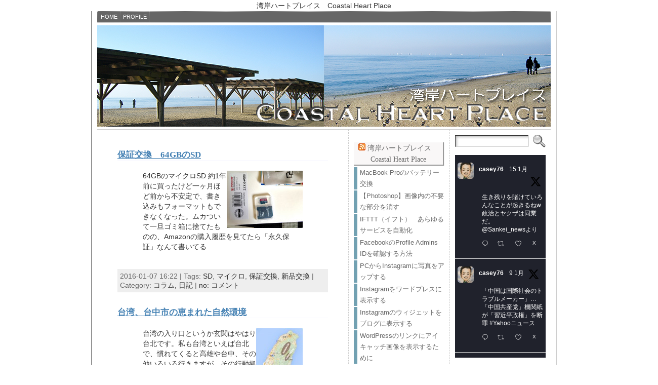

--- FILE ---
content_type: text/html; charset=UTF-8
request_url: http://place.casey76.com/category/diary
body_size: 22985
content:
<!DOCTYPE html PUBLIC "-//W3C//DTD XHTML 1.0 Transitional//EN" "http://www.w3.org/TR/xhtml1/DTD/xhtml1-transitional.dtd">
<html xmlns="http://www.w3.org/1999/xhtml" lang="ja"
	prefix="og: https://ogp.me/ns#" >
<head>
<meta http-equiv="Content-Type" content="text/html; charset=UTF-8" />

<link rel="shortcut icon" href="http://place.casey76.com/place/wp-content/ata-images/casey.ico" />
<link rel="profile" href="http://gmpg.org/xfn/11" />
<link rel="pingback" href="http://place.casey76.com/place/xmlrpc.php" />

		<!-- All in One SEO 4.1.0.3 -->
		<title>日記 | 湾岸ハートプレイス Coastal Heart Place</title>
		<link rel="canonical" href="http://place.casey76.com/category/diary" />
		<link rel="next" href="http://place.casey76.com/category/diary/page/2" />
		<script type="application/ld+json" class="aioseo-schema">
			{"@context":"https:\/\/schema.org","@graph":[{"@type":"WebSite","@id":"http:\/\/place.casey76.com\/#website","url":"http:\/\/place.casey76.com\/","name":"\u6e7e\u5cb8\u30cf\u30fc\u30c8\u30d7\u30ec\u30a4\u30b9\u3000Coastal Heart Place","description":"\u6f6e\u98a8\u306b\u3064\u3064\u307e\u308c\u3066\u30fb\u30fb\u30fb","publisher":{"@id":"http:\/\/place.casey76.com\/#organization"}},{"@type":"Organization","@id":"http:\/\/place.casey76.com\/#organization","name":"\u6e7e\u5cb8\u30cf\u30fc\u30c8\u30d7\u30ec\u30a4\u30b9\u3000Coastal Heart Place","url":"http:\/\/place.casey76.com\/","sameAs":["https:\/\/www.facebook.com\/casey.naka","https:\/\/twitter.com\/caseynaka"]},{"@type":"BreadcrumbList","@id":"http:\/\/place.casey76.com\/category\/diary\/#breadcrumblist","itemListElement":[{"@type":"ListItem","@id":"http:\/\/place.casey76.com\/#listItem","position":"1","item":{"@id":"http:\/\/place.casey76.com\/#item","name":"\u30db\u30fc\u30e0","description":"\u6f6e\u98a8\u306b\u3064\u3064\u307e\u308c\u3066\u30fb\u30fb\u30fb","url":"http:\/\/place.casey76.com\/"},"nextItem":"http:\/\/place.casey76.com\/category\/diary#listItem"},{"@type":"ListItem","@id":"http:\/\/place.casey76.com\/category\/diary#listItem","position":"2","item":{"@id":"http:\/\/place.casey76.com\/category\/diary#item","name":"\u65e5\u8a18","url":"http:\/\/place.casey76.com\/category\/diary"},"previousItem":"http:\/\/place.casey76.com\/#listItem"}]},{"@type":"CollectionPage","@id":"http:\/\/place.casey76.com\/category\/diary\/#collectionpage","url":"http:\/\/place.casey76.com\/category\/diary\/","name":"\u65e5\u8a18 | \u6e7e\u5cb8\u30cf\u30fc\u30c8\u30d7\u30ec\u30a4\u30b9 Coastal Heart Place","inLanguage":"ja","isPartOf":{"@id":"http:\/\/place.casey76.com\/#website"},"breadcrumb":{"@id":"http:\/\/place.casey76.com\/category\/diary\/#breadcrumblist"}}]}
		</script>
		<!-- All in One SEO -->

<link rel='dns-prefetch' href='//s.w.org' />
<link rel="alternate" type="application/rss+xml" title="湾岸ハートプレイス　Coastal Heart Place &raquo; フィード" href="http://place.casey76.com/feed" />
<link rel="alternate" type="application/rss+xml" title="湾岸ハートプレイス　Coastal Heart Place &raquo; コメントフィード" href="http://place.casey76.com/comments/feed" />
<link rel="alternate" type="application/rss+xml" title="湾岸ハートプレイス　Coastal Heart Place &raquo; 日記 カテゴリーのフィード" href="http://place.casey76.com/category/diary/feed" />
<script type="text/javascript">
window._wpemojiSettings = {"baseUrl":"https:\/\/s.w.org\/images\/core\/emoji\/14.0.0\/72x72\/","ext":".png","svgUrl":"https:\/\/s.w.org\/images\/core\/emoji\/14.0.0\/svg\/","svgExt":".svg","source":{"concatemoji":"http:\/\/place.casey76.com\/place\/wp-includes\/js\/wp-emoji-release.min.js?ver=6.0.11"}};
/*! This file is auto-generated */
!function(e,a,t){var n,r,o,i=a.createElement("canvas"),p=i.getContext&&i.getContext("2d");function s(e,t){var a=String.fromCharCode,e=(p.clearRect(0,0,i.width,i.height),p.fillText(a.apply(this,e),0,0),i.toDataURL());return p.clearRect(0,0,i.width,i.height),p.fillText(a.apply(this,t),0,0),e===i.toDataURL()}function c(e){var t=a.createElement("script");t.src=e,t.defer=t.type="text/javascript",a.getElementsByTagName("head")[0].appendChild(t)}for(o=Array("flag","emoji"),t.supports={everything:!0,everythingExceptFlag:!0},r=0;r<o.length;r++)t.supports[o[r]]=function(e){if(!p||!p.fillText)return!1;switch(p.textBaseline="top",p.font="600 32px Arial",e){case"flag":return s([127987,65039,8205,9895,65039],[127987,65039,8203,9895,65039])?!1:!s([55356,56826,55356,56819],[55356,56826,8203,55356,56819])&&!s([55356,57332,56128,56423,56128,56418,56128,56421,56128,56430,56128,56423,56128,56447],[55356,57332,8203,56128,56423,8203,56128,56418,8203,56128,56421,8203,56128,56430,8203,56128,56423,8203,56128,56447]);case"emoji":return!s([129777,127995,8205,129778,127999],[129777,127995,8203,129778,127999])}return!1}(o[r]),t.supports.everything=t.supports.everything&&t.supports[o[r]],"flag"!==o[r]&&(t.supports.everythingExceptFlag=t.supports.everythingExceptFlag&&t.supports[o[r]]);t.supports.everythingExceptFlag=t.supports.everythingExceptFlag&&!t.supports.flag,t.DOMReady=!1,t.readyCallback=function(){t.DOMReady=!0},t.supports.everything||(n=function(){t.readyCallback()},a.addEventListener?(a.addEventListener("DOMContentLoaded",n,!1),e.addEventListener("load",n,!1)):(e.attachEvent("onload",n),a.attachEvent("onreadystatechange",function(){"complete"===a.readyState&&t.readyCallback()})),(e=t.source||{}).concatemoji?c(e.concatemoji):e.wpemoji&&e.twemoji&&(c(e.twemoji),c(e.wpemoji)))}(window,document,window._wpemojiSettings);
</script>
<style type="text/css">
img.wp-smiley,
img.emoji {
	display: inline !important;
	border: none !important;
	box-shadow: none !important;
	height: 1em !important;
	width: 1em !important;
	margin: 0 0.07em !important;
	vertical-align: -0.1em !important;
	background: none !important;
	padding: 0 !important;
}
</style>
	<link rel='stylesheet' id='wp-block-library-css'  href='http://place.casey76.com/place/wp-includes/css/dist/block-library/style.min.css?ver=6.0.11' type='text/css' media='all' />
<style id='global-styles-inline-css' type='text/css'>
body{--wp--preset--color--black: #000000;--wp--preset--color--cyan-bluish-gray: #abb8c3;--wp--preset--color--white: #ffffff;--wp--preset--color--pale-pink: #f78da7;--wp--preset--color--vivid-red: #cf2e2e;--wp--preset--color--luminous-vivid-orange: #ff6900;--wp--preset--color--luminous-vivid-amber: #fcb900;--wp--preset--color--light-green-cyan: #7bdcb5;--wp--preset--color--vivid-green-cyan: #00d084;--wp--preset--color--pale-cyan-blue: #8ed1fc;--wp--preset--color--vivid-cyan-blue: #0693e3;--wp--preset--color--vivid-purple: #9b51e0;--wp--preset--gradient--vivid-cyan-blue-to-vivid-purple: linear-gradient(135deg,rgba(6,147,227,1) 0%,rgb(155,81,224) 100%);--wp--preset--gradient--light-green-cyan-to-vivid-green-cyan: linear-gradient(135deg,rgb(122,220,180) 0%,rgb(0,208,130) 100%);--wp--preset--gradient--luminous-vivid-amber-to-luminous-vivid-orange: linear-gradient(135deg,rgba(252,185,0,1) 0%,rgba(255,105,0,1) 100%);--wp--preset--gradient--luminous-vivid-orange-to-vivid-red: linear-gradient(135deg,rgba(255,105,0,1) 0%,rgb(207,46,46) 100%);--wp--preset--gradient--very-light-gray-to-cyan-bluish-gray: linear-gradient(135deg,rgb(238,238,238) 0%,rgb(169,184,195) 100%);--wp--preset--gradient--cool-to-warm-spectrum: linear-gradient(135deg,rgb(74,234,220) 0%,rgb(151,120,209) 20%,rgb(207,42,186) 40%,rgb(238,44,130) 60%,rgb(251,105,98) 80%,rgb(254,248,76) 100%);--wp--preset--gradient--blush-light-purple: linear-gradient(135deg,rgb(255,206,236) 0%,rgb(152,150,240) 100%);--wp--preset--gradient--blush-bordeaux: linear-gradient(135deg,rgb(254,205,165) 0%,rgb(254,45,45) 50%,rgb(107,0,62) 100%);--wp--preset--gradient--luminous-dusk: linear-gradient(135deg,rgb(255,203,112) 0%,rgb(199,81,192) 50%,rgb(65,88,208) 100%);--wp--preset--gradient--pale-ocean: linear-gradient(135deg,rgb(255,245,203) 0%,rgb(182,227,212) 50%,rgb(51,167,181) 100%);--wp--preset--gradient--electric-grass: linear-gradient(135deg,rgb(202,248,128) 0%,rgb(113,206,126) 100%);--wp--preset--gradient--midnight: linear-gradient(135deg,rgb(2,3,129) 0%,rgb(40,116,252) 100%);--wp--preset--duotone--dark-grayscale: url('#wp-duotone-dark-grayscale');--wp--preset--duotone--grayscale: url('#wp-duotone-grayscale');--wp--preset--duotone--purple-yellow: url('#wp-duotone-purple-yellow');--wp--preset--duotone--blue-red: url('#wp-duotone-blue-red');--wp--preset--duotone--midnight: url('#wp-duotone-midnight');--wp--preset--duotone--magenta-yellow: url('#wp-duotone-magenta-yellow');--wp--preset--duotone--purple-green: url('#wp-duotone-purple-green');--wp--preset--duotone--blue-orange: url('#wp-duotone-blue-orange');--wp--preset--font-size--small: 13px;--wp--preset--font-size--medium: 20px;--wp--preset--font-size--large: 36px;--wp--preset--font-size--x-large: 42px;}.has-black-color{color: var(--wp--preset--color--black) !important;}.has-cyan-bluish-gray-color{color: var(--wp--preset--color--cyan-bluish-gray) !important;}.has-white-color{color: var(--wp--preset--color--white) !important;}.has-pale-pink-color{color: var(--wp--preset--color--pale-pink) !important;}.has-vivid-red-color{color: var(--wp--preset--color--vivid-red) !important;}.has-luminous-vivid-orange-color{color: var(--wp--preset--color--luminous-vivid-orange) !important;}.has-luminous-vivid-amber-color{color: var(--wp--preset--color--luminous-vivid-amber) !important;}.has-light-green-cyan-color{color: var(--wp--preset--color--light-green-cyan) !important;}.has-vivid-green-cyan-color{color: var(--wp--preset--color--vivid-green-cyan) !important;}.has-pale-cyan-blue-color{color: var(--wp--preset--color--pale-cyan-blue) !important;}.has-vivid-cyan-blue-color{color: var(--wp--preset--color--vivid-cyan-blue) !important;}.has-vivid-purple-color{color: var(--wp--preset--color--vivid-purple) !important;}.has-black-background-color{background-color: var(--wp--preset--color--black) !important;}.has-cyan-bluish-gray-background-color{background-color: var(--wp--preset--color--cyan-bluish-gray) !important;}.has-white-background-color{background-color: var(--wp--preset--color--white) !important;}.has-pale-pink-background-color{background-color: var(--wp--preset--color--pale-pink) !important;}.has-vivid-red-background-color{background-color: var(--wp--preset--color--vivid-red) !important;}.has-luminous-vivid-orange-background-color{background-color: var(--wp--preset--color--luminous-vivid-orange) !important;}.has-luminous-vivid-amber-background-color{background-color: var(--wp--preset--color--luminous-vivid-amber) !important;}.has-light-green-cyan-background-color{background-color: var(--wp--preset--color--light-green-cyan) !important;}.has-vivid-green-cyan-background-color{background-color: var(--wp--preset--color--vivid-green-cyan) !important;}.has-pale-cyan-blue-background-color{background-color: var(--wp--preset--color--pale-cyan-blue) !important;}.has-vivid-cyan-blue-background-color{background-color: var(--wp--preset--color--vivid-cyan-blue) !important;}.has-vivid-purple-background-color{background-color: var(--wp--preset--color--vivid-purple) !important;}.has-black-border-color{border-color: var(--wp--preset--color--black) !important;}.has-cyan-bluish-gray-border-color{border-color: var(--wp--preset--color--cyan-bluish-gray) !important;}.has-white-border-color{border-color: var(--wp--preset--color--white) !important;}.has-pale-pink-border-color{border-color: var(--wp--preset--color--pale-pink) !important;}.has-vivid-red-border-color{border-color: var(--wp--preset--color--vivid-red) !important;}.has-luminous-vivid-orange-border-color{border-color: var(--wp--preset--color--luminous-vivid-orange) !important;}.has-luminous-vivid-amber-border-color{border-color: var(--wp--preset--color--luminous-vivid-amber) !important;}.has-light-green-cyan-border-color{border-color: var(--wp--preset--color--light-green-cyan) !important;}.has-vivid-green-cyan-border-color{border-color: var(--wp--preset--color--vivid-green-cyan) !important;}.has-pale-cyan-blue-border-color{border-color: var(--wp--preset--color--pale-cyan-blue) !important;}.has-vivid-cyan-blue-border-color{border-color: var(--wp--preset--color--vivid-cyan-blue) !important;}.has-vivid-purple-border-color{border-color: var(--wp--preset--color--vivid-purple) !important;}.has-vivid-cyan-blue-to-vivid-purple-gradient-background{background: var(--wp--preset--gradient--vivid-cyan-blue-to-vivid-purple) !important;}.has-light-green-cyan-to-vivid-green-cyan-gradient-background{background: var(--wp--preset--gradient--light-green-cyan-to-vivid-green-cyan) !important;}.has-luminous-vivid-amber-to-luminous-vivid-orange-gradient-background{background: var(--wp--preset--gradient--luminous-vivid-amber-to-luminous-vivid-orange) !important;}.has-luminous-vivid-orange-to-vivid-red-gradient-background{background: var(--wp--preset--gradient--luminous-vivid-orange-to-vivid-red) !important;}.has-very-light-gray-to-cyan-bluish-gray-gradient-background{background: var(--wp--preset--gradient--very-light-gray-to-cyan-bluish-gray) !important;}.has-cool-to-warm-spectrum-gradient-background{background: var(--wp--preset--gradient--cool-to-warm-spectrum) !important;}.has-blush-light-purple-gradient-background{background: var(--wp--preset--gradient--blush-light-purple) !important;}.has-blush-bordeaux-gradient-background{background: var(--wp--preset--gradient--blush-bordeaux) !important;}.has-luminous-dusk-gradient-background{background: var(--wp--preset--gradient--luminous-dusk) !important;}.has-pale-ocean-gradient-background{background: var(--wp--preset--gradient--pale-ocean) !important;}.has-electric-grass-gradient-background{background: var(--wp--preset--gradient--electric-grass) !important;}.has-midnight-gradient-background{background: var(--wp--preset--gradient--midnight) !important;}.has-small-font-size{font-size: var(--wp--preset--font-size--small) !important;}.has-medium-font-size{font-size: var(--wp--preset--font-size--medium) !important;}.has-large-font-size{font-size: var(--wp--preset--font-size--large) !important;}.has-x-large-font-size{font-size: var(--wp--preset--font-size--x-large) !important;}
</style>
<link rel='stylesheet' id='contact-form-7-css'  href='http://place.casey76.com/place/wp-content/plugins/contact-form-7/includes/css/styles.css?ver=5.7.7' type='text/css' media='all' />
<link rel='stylesheet' id='ctf_styles-css'  href='http://place.casey76.com/place/wp-content/plugins/custom-twitter-feeds/css/ctf-styles.min.css?ver=2.3.0' type='text/css' media='all' />
<script type='text/javascript' src='https://ajax.googleapis.com/ajax/libs/prototype/1.7.1.0/prototype.js?ver=1.7.1' id='prototype-js'></script>
<script type='text/javascript' src='https://ajax.googleapis.com/ajax/libs/scriptaculous/1.9.0/scriptaculous.js?ver=1.9.0' id='scriptaculous-root-js'></script>
<script type='text/javascript' src='https://ajax.googleapis.com/ajax/libs/scriptaculous/1.9.0/effects.js?ver=1.9.0' id='scriptaculous-effects-js'></script>
<script type='text/javascript' src='http://place.casey76.com/place/wp-content/plugins/lightbox-2/lightbox.js?ver=1.8' id='lightbox-js'></script>
<script type='text/javascript' src='http://place.casey76.com/place/wp-includes/js/jquery/jquery.min.js?ver=3.6.0' id='jquery-core-js'></script>
<script type='text/javascript' src='http://place.casey76.com/place/wp-includes/js/jquery/jquery-migrate.min.js?ver=3.3.2' id='jquery-migrate-js'></script>
<script type='text/javascript' src='http://place.casey76.com/place/wp-content/themes/atahualpa/js/DD_roundies.js?ver=0.0.2a' id='ddroundies-js'></script>
<link rel="https://api.w.org/" href="http://place.casey76.com/wp-json/" /><link rel="alternate" type="application/json" href="http://place.casey76.com/wp-json/wp/v2/categories/10" /><link rel="EditURI" type="application/rsd+xml" title="RSD" href="http://place.casey76.com/place/xmlrpc.php?rsd" />
<link rel="wlwmanifest" type="application/wlwmanifest+xml" href="http://place.casey76.com/place/wp-includes/wlwmanifest.xml" /> 

<link rel="stylesheet" href="http://place.casey76.com/place/wp-content/plugins/count-per-day/counter.css" type="text/css" />

	<!-- begin lightbox scripts -->
	<script type="text/javascript">
    //<![CDATA[
    document.write('<link rel="stylesheet" href="http://place.casey76.com/place/wp-content/plugins/lightbox-2/Themes/White/lightbox.css" type="text/css" media="screen" />');
    //]]>
    </script>
	<!-- end lightbox scripts -->
<style type="text/css">body{text-align:center;margin:0;padding:0;font-family:meiryo,メイリオ,osaka,sans-serif,Arial;font-size:14px;color:#333333;background:#ffffff;line-height:22px}a:link,a:visited,a:active{color:#4232B7;font-weight:大胆な;text-decoration:なし;}a:hover{color:#EE8A00;font-weight:大胆な;text-decoration:下線}ul,ol,dl,p,h1,h2,h3,h4,h5,h6{margin-top:10px;margin-bottom:10px;padding-top:0;padding-bottom:0;}ul ul,ul ol,ol ul,ol ol{margin-top:0;margin-bottom:0}code,pre{font-family:"Courier New",Courier,monospace;font-size:1em}pre{overflow:auto;word-wrap:normal;padding-bottom:1.5em;overflow-y:hidden;width:99%}abbr[title],acronym[title]{border-bottom:1px dotted}hr{display:block;height:2px;border:none;margin:0.5em auto;color:#cccccc;background-color:#cccccc}table{font-size:1em;}div.post,ul.commentlist li,ol.commentlist li{word-wrap:break-word;}pre,.wp_syntax{word-wrap:normal;}div#wrapper{text-align:center;margin-left:auto;margin-right:auto;display:block;width:100%;min-width:790px;max-width:920px}* html div#wrapper{<!--width:expression(((document.compatMode && document.compatMode=='CSS1Compat') ? document.documentElement.clientWidth:document.body.clientWidth) > 921 ? "920px":(((document.compatMode && document.compatMode=='CSS1Compat') ? document.documentElement.clientWidth:document.body.clientWidth) < 791 ? "790px":"100%"));-->}div#container{padding:0;border-left:2px #d1d1d1 groove;border-right:2px #d1d1d1 groove;padding-left:10px;padding-right:10px;width:auto;margin-left:auto;margin-right:auto;text-align:left;display:block}table#layout{font-size:100%;width:100%;table-layout:fixed}.colone{width:200px}.colone-inner{width:200px}.coltwo{width:100% }.colthree-inner{width:200px}.colthree{width:200px}div#header.full-width{width:100%}div#header,td#header{width:auto;padding:0}table#logoarea,table#logoarea tr,table#logoarea td{margin:0;padding:0;background:none;border:0}table#logoarea{width:100%;border-spacing:0px}img.logo{display:block;margin:0 10px 0 0}td.logoarea-logo{width:1%}h1.blogtitle,h2.blogtitle{ display:block;margin:10;padding:0;font-size:1.4em;font-weight:bold;color:#777777;font-family:"Osaka－等幅";font-smooth:always}h1.blogtitle a:link,h1.blogtitle a:visited,h1.blogtitle a:active,h2.blogtitle a:link,h2.blogtitle a:visited,h2.blogtitle a:active{ text-decoration:none;color:#666666;font-weight:bold;font-smooth:always}h1.blogtitle a:hover,h2.blogtitle a:hover{ text-decoration:none;color:#000000;font-weight:bold}p.tagline{margin:10;padding:0;font-size:0.8em;font-weight:bold;color:#777777;font-family:"Osaka－等幅"}td.feed-icons{white-space:nowrap;}div.rss-box{height:1%;display:block;padding:10px 0 10px 10px;margin:0;width:280px}a.comments-icon{height:22px;line-height:22px;margin:0 5px 0 5px;padding-left:22px;display:block;text-decoration:none;float:right;white-space:nowrap}a.comments-icon:link,a.comments-icon:active,a.comments-icon:visited{background:transparent url(http://place.casey76.com/place/wp-content/themes/atahualpa/images/comment-gray.png) no-repeat scroll center left}a.comments-icon:hover{background:transparent url(http://place.casey76.com/place/wp-content/themes/atahualpa/images/comment.png) no-repeat scroll center left}a.posts-icon{height:22px;line-height:22px;margin:0 5px 0 0;padding-left:20px;display:block;text-decoration:none;float:right;white-space:nowrap}a.posts-icon:link,a.posts-icon:active,a.posts-icon:visited{background:transparent url(http://place.casey76.com/place/wp-content/themes/atahualpa/images/rss-gray.png) no-repeat scroll center left}a.posts-icon:hover{background:transparent url(http://place.casey76.com/place/wp-content/themes/atahualpa/images/rss.png) no-repeat scroll center left}a.email-icon{height:22px;line-height:22px;margin:0 5px 0 5px;padding-left:24px;display:block;text-decoration:none;float:right;white-space:nowrap}a.email-icon:link,a.email-icon:active,a.email-icon:visited{background:transparent url(http://place.casey76.com/place/wp-content/themes/atahualpa/images/email-gray.png) no-repeat scroll center left}a.email-icon:hover{background:transparent url(http://place.casey76.com/place/wp-content/themes/atahualpa/images/email.png) no-repeat scroll center left}td.search-box{height:1%}div.searchbox{height:35px;border:1px ridge #cccccc;border-bottom:0;width:200px;margin:0;padding:0}div.searchbox-form{margin:5px 10px 5px 10px}div.horbar1,div.horbar2{font-size:1px;clear:both;display:block;position:relative;padding:0;margin:0}div.horbar1{height:5px;background:#ffffff;border-top:ridge 1px #cccccc}div.horbar2{height:5px;background:#ffffff;border-bottom:ridge 1px #cccccc}div.header-image-container-pre{position:relative;margin:0;padding:0;height:200px;}div.header-image-container{position:relative;margin:0;padding:0;height:200px;}div.codeoverlay{position:absolute;top:0;left:0;width:100%;height:100%}div.opacityleft{position:absolute;z-index:2;top:0;left:0;background-color:#FFFFFF;height:200px;width:0px;filter:alpha(opacity=10);opacity:.10}div.opacityright{position:absolute;z-index:2;top:0;right:0;background-color:#FFFFFF;height:200px;width:0px;filter:alpha(opacity=10);opacity:.10}div.clickable{position:absolute;top:0;left:0;z-index:3;margin:0;padding:0;width:100%;height:200px;}a.divclick:link,a.divclick:visited,a.divclick:active,a.divclick:hover{width:100%;height:100%;display:block;text-decoration:none}td#left{vertical-align:top;border-right:dashed 1px #CCCCCC;padding:10px 10px 10px 10px;background:#ffffff}td#left-inner{vertical-align:top;border-right:dashed 1px #CCCCCC;padding:10px 10px 10px 10px;background:#ffffff}td#right{vertical-align:top;border-left:dashed 1px #CCCCCC;padding:10px 10px 10px 10px;background:#ffffff;font-size:12px}td#right-inner{vertical-align:top;border-left:dashed 1px #CCCCCC;padding:10px 10px 10px 10px;background:#ffffff;font-size:13px}td#middle{vertical-align:top;width:100%;padding:20px 40px;line-height:20px}div#footer.full-width{width:100%}div#footer,td#footer{width:auto;background-color:#ffffff;border-top:dashed 1px #cccccc;padding:10px;text-align:center;color:#777777;font-size:95%}div#footer a:link,div#footer a:visited,div#footer a:active,td#footer a:link,td#footer a:visited,td#footer a:active{text-decoration:none;color:#777777;font-weight:normal}div#footer a:hover,td#footer a:hover{text-decoration:none;color:#777777;font-weight:normal;text-decoration:underline}div.widget{display:block;width:auto;margin:0 0 15px 0}div.widget-title{display:block;width:auto}div.widget-title h3,td#left h3.tw-widgettitle,td#right h3.tw-widgettitle,td#left ul.tw-nav-list,td#right ul.tw-nav-list{padding:0;margin:0;font-size:1.1em;font-weight:550;text-align:center;border-style:none groove groove none;background-color:#f9f7f7}div.widget ul,div.textwidget{display:block;width:auto}div.widget select{width:98%;margin-top:5px;}div.widget ul{list-style-type:none;margin:0;padding:0;width:auto}div.widget ul li{display:block;margin:2px 0 2px 0px;padding:0 0 0 5px;border-left:solid 7px #72A1B2}div.widget ul li:hover,div.widget ul li.sfhover{display:block;width:auto;border-left:solid 7px #000000;}div.widget ul li ul li{margin:2px 0 2px 15px;padding:0 0 0 5px;border-left:solid 7px #CCCCCC;}div.widget ul li ul li:hover,div.widget ul li ul li.sfhover{border-left:solid 7px #000000;}div.widget ul li ul li ul li{margin:2px 0 2px 10px;padding:0 0 0 5px;border-left:solid 7px #CCB9B9;}div.widget ul li ul li ul li:hover,div.widget ul li ul li ul li.sfhover{border-left:solid 7px #000000;}div.widget a:link,div.widget a:visited,div.widget a:active,div.widget td a:link,div.widget td a:visited,div.widget td a:active,div.widget ul li a:link,div.widget ul li a:visited,div.widget ul li a:active{text-decoration:none;font-weight:normal;color:#666666;font-weight:normal;}div.widget ul li ul li a:link,div.widget ul li ul li a:visited,div.widget ul li ul li a:active{color:#579AB2;font-weight:normal;}div.widget ul li ul li ul li a:link,div.widget ul li ul li ul li a:visited,div.widget ul li ul li ul li a:active{color:#666666;font-weight:normal;}div.widget a:hover,div.widget ul li a:hover{color:#000000;}div.widget ul li ul li a:hover{color:#000000;}div.widget ul li ul li ul li a:hover{color:#000000;}div.widget ul li a:link,div.widget ul li a:visited,div.widget ul li a:active,div.widget ul li a:hover{display:inline}* html div.widget ul li a:link,* html div.widget ul li a:visited,* html div.widget ul li a:active,* html div.widget ul li a:hover{height:1%; } div.widget_nav_menu ul li,div.widget_pages ul li,div.widget_categories ul li{border-left:0 !important;padding:0 !important}div.widget_nav_menu ul li a:link,div.widget_nav_menu ul li a:visited,div.widget_nav_menu ul li a:active,div.widget_pages ul li a:link,div.widget_pages ul li a:visited,div.widget_pages ul li a:active,div.widget_categories ul li a:link,div.widget_categories ul li a:visited,div.widget_categories ul li a:active{padding:0 0 0 5px;border-left:solid 7px #72A1B2}div.widget_nav_menu ul li a:hover,div.widget_pages ul li a:hover,div.widget_categories ul li a:hover{border-left:solid 7px #000000;}div.widget_nav_menu ul li ul li a:link,div.widget_nav_menu ul li ul li a:visited,div.widget_nav_menu ul li ul li a:active,div.widget_pages ul li ul li a:link,div.widget_pages ul li ul li a:visited,div.widget_pages ul li ul li a:active,div.widget_categories ul li ul li a:link,div.widget_categories ul li ul li a:visited,div.widget_categories ul li ul li a:active{padding:0 0 0 5px;border-left:solid 7px #CCCCCC}div.widget_nav_menu ul li ul li a:hover,div.widget_pages ul li ul li a:hover,div.widget_categories ul li ul li a:hover{border-left:solid 7px #000000;}div.widget_nav_menu ul li ul li ul li a:link,div.widget_nav_menu ul li ul li ul li a:visited,div.widget_nav_menu ul li ul li ul li a:active,div.widget_pages ul li ul li ul li a:link,div.widget_pages ul li ul li ul li a:visited,div.widget_pages ul li ul li ul li a:active,div.widget_categories ul li ul li ul li a:link,div.widget_categories ul li ul li ul li a:visited,div.widget_categories ul li ul li ul li a:active{padding:0 0 0 5px;border-left:solid 7px #CCB9B9}div.widget_nav_menu ul li ul li ul li a:hover,div.widget_pages ul li ul li ul li a:hover,div.widget_categories ul li ul li ul li a:hover{border-left:solid 7px #000000;}div.widget_nav_menu ul li a:link,div.widget_nav_menu ul li a:active,div.widget_nav_menu ul li a:visited,div.widget_nav_menu ul li a:hover,div.widget_pages ul li a:link,div.widget_pages ul li a:active,div.widget_pages ul li a:visited,div.widget_pages ul li a:hover{display:block !important}div.widget_categories ul li a:link,div.widget_categories ul li a:active,div.widget_categories ul li a:visited,div.widget_categories ul li a:hover{display:inline !important}table.subscribe{width:100%}table.subscribe td.email-text{padding:0 0 5px 0;vertical-align:top}table.subscribe td.email-field{padding:0;width:100%}table.subscribe td.email-button{padding:0 0 0 5px}table.subscribe td.post-text{padding:7px 0 0 0;vertical-align:top}table.subscribe td.comment-text{padding:7px 0 0 0;vertical-align:top}div.post,div.page{display:block;margin:0 0 30px 0}div.sticky{background:#eee url(http://place.casey76.com/place/wp-content/themes/atahualpa/images/sticky.gif) 99% 5% no-repeat;border:dashed 1px #cccccc;padding:10px}div.post-kicker{margin:0 0 5px 0}div.post-kicker a:link,div.post-kicker a:visited,div.post-kicker a:active{color:#000000;text-decoration:none;text-transform:uppercase}div.post-kicker a:hover{color:#4169e1}div.post-headline{}div.post-headline h1,div.post-headline h2{ margin:0; padding:0;padding:0;margin:20px 0 0 0;border-bottom:ridge 1px #F8F8FF}div.post-headline h2 a:link,div.post-headline h2 a:visited,div.post-headline h2 a:active,div.post-headline h1 a:link,div.post-headline h1 a:visited,div.post-headline h1 a:active{color:#4682B4}div.post-headline h2 a:hover,div.post-headline h1 a:hover{color:#ffffff;text-decoration:underline;background-color:#666666}div.post-byline{margin:5px 0 10px 0}div.post-byline a:link,div.post-byline a:visited,div.post-byline a:active{}div.post-byline a:hover{}div.post-bodycopy{margin:20px 50px}div.post-bodycopy p{margin:1em 0;padding:0;display:block}div.post-pagination{}div.post-footer{clear:both;display:block;margin:0;padding:5px;background:#eeeeee;color:#666;line-height:18px}div.post-footer a:link,div.post-footer a:visited,div.post-footer a:active{color:#333;font-weight:normal;text-decoration:none}div.post-footer a:hover{color:#333;font-weight:normal;text-decoration:underline}div.post-kicker img,div.post-byline img,div.post-footer img{border:0;padding:0;margin:0 0 -1px 0;background:none}span.post-ratings{display:inline-block;width:auto;white-space:nowrap}div.navigation-top{margin:0 0 10px 0;padding:0 0 10px 0;border-bottom:dashed 1px #cccccc}div.navigation-middle{margin:10px 0 20px 0;padding:10px 0 10px 0;border-top:dashed 1px #cccccc;border-bottom:dashed 1px #cccccc}div.navigation-bottom{margin:20px 0 0 0;padding:10px 0 0 0;border-top:dashed 1px #cccccc}div.navigation-comments-above{margin:0 0 10px 0;padding:5px 0 5px 0}div.navigation-comments-below{margin:0 0 10px 0;padding:5px 0 5px 0}div.older{float:left;width:48%;text-align:left;margin:0;padding:0}div.newer{float:right;width:48%;text-align:right;margin:0;padding:0;}div.older-home{float:left;width:44%;text-align:left;margin:0;padding:0}div.newer-home{float:right;width:44%;text-align:right;margin:0;padding:0;}div.home{float:left;width:8%;text-align:center;margin:0;padding:0}form,.feedburner-email-form{margin:0;padding:0;}fieldset{border:1px solid #cccccc;width:auto;padding:0.35em 0.625em 0.75em;display:block;}legend{color:#000000;background:#f4f4f4;border:1px solid #cccccc;padding:2px 6px;margin-bottom:15px;}form p{margin:5px 0 0 0;padding:0;}div.xhtml-tags p{margin:0}label{margin-right:0.5em;font-family:arial;cursor:pointer;}input.text,input.textbox,input.password,input.file,input.TextField,textarea{padding:3px;color:#000000;border-top:solid 1px #333333;border-left:solid 1px #333333;border-right:solid 1px #999999;border-bottom:solid 1px #cccccc;background:url(http://place.casey76.com/place/wp-content/themes/atahualpa/images/inputbackgr.gif) top left no-repeat}textarea{width:96%;}input.inputblur{color:#777777;width:95%}input.inputfocus{color:#000000;width:95%}input.highlight,textarea.highlight{background:#e8eff7;border-color:#37699f}.button,.Button,input[type=submit]{padding:0 2px;height:24px;line-height:16px;background-color:#777777;color:#ffffff;border:solid 2px #555555;font-weight:bold}input.buttonhover{padding:0 2px;cursor:pointer;background-color:#6b9c6b;color:#ffffff;border:solid 2px #496d49}form#commentform input#submit{ padding:0 .25em; overflow:visible}form#commentform input#submit[class]{width:auto}form#commentform input#submit{padding:4px 10px 4px 10px;font-size:1.2em;line-height:1.5em;height:36px}table.searchform{width:100%}table.searchform td.searchfield{padding:0;width:100%}table.searchform td.searchbutton{padding:0 0 0 5px}table.searchform td.searchbutton input{padding:0 0 0 5px}blockquote{height:1%;display:block;clear:both;color:#555555;padding:1em 1em;background:#f4f4f4;border:solid 1px #e1e1e1}blockquote blockquote{height:1%;display:block;clear:both;color:#444444;padding:1em 1em;background:#e1e1e1;border:solid 1px #d3d3d3}div.post table{border-collapse:collapse;margin:10px 0}div.post table caption{width:auto;margin:0 auto;background:#eeeeee;border:#999999;padding:4px 8px;color:#666666}div.post table th{background:#888888;color:#ffffff;font-weight:bold;font-size:90%;padding:4px 8px;border:solid 1px #ffffff;text-align:left}div.post table td{padding:4px 8px;background-color:#ffffff;border-bottom:1px solid #dddddd;text-align:left}div.post table tfoot td{}div.post table tr.alt td{background:#f4f4f4}div.post table tr.over td{background:#e2e2e2}#calendar_wrap{padding:0;border:none}table#wp-calendar{width:100%;font-size:90%;border-collapse:collapse;background-color:#ffffff;margin:0 auto}table#wp-calendar caption{width:auto;background:#eeeeee;border:none;padding:3px;margin:0 auto;font-size:1em}table#wp-calendar th{border:solid 1px #eeeeee;background-color:#999999;color:#ffffff;font-weight:bold;padding:2px;text-align:center}table#wp-calendar td{padding:0;line-height:18px;background-color:#ffffff;border:1px solid #dddddd;text-align:center}table#wp-calendar tfoot td{border:solid 1px #eeeeee;background-color:#eeeeee}table#wp-calendar td a{display:block;background-color:#eeeeee;width:100%;height:100%;padding:0}div#respond{margin:25px 70px;padding:25px;background:#eee;-moz-border-radius:8px;-khtml-border-radius:8px;-webkit-border-radius:8px;border-radius:8px}p.thesetags{margin:10px 0}h3.reply,h3#reply-title{margin:0;padding:0 0 10px 0}ol.commentlist{margin:15px 0 25px 0;list-style-type:none;padding:0;display:block;border-top:dotted 1px #cccccc}ol.commentlist li{padding:15px 10px;display:block;height:1%;margin:0;background-color:#FFFFFF;border-bottom:dotted 1px #cccccc}ol.commentlist li.alt{display:block;height:1%;background-color:#F8F8FF;border-bottom:dotted 1px #cccccc}ol.commentlist li.authorcomment{display:block;height:1%;background-color:#FFECEC}ol.commentlist span.authorname{font-weight:bold;font-size:110%}ol.commentlist span.commentdate{color:#666666;font-size:90%;margin-bottom:5px;display:block}ol.commentlist span.editcomment{display:block}ol.commentlist li p{margin:2px 0 5px 0}div.comment-number{float:right;font-size:2em;line-height:2em;font-family:georgia,serif;font-weight:bold;color:#ddd;margin:-10px 0 0 0;position:relative;height:1%}div.comment-number a:link,div.comment-number a:visited,div.comment-number a:active{color:#ccc}textarea#comment{width:98%;margin:10px 0;display:block}ul.commentlist{margin:15px 0 15px 0;list-style-type:none;padding:0;display:block;border-top:dotted 1px #cccccc}ul.commentlist ul{margin:0;border:none;list-style-type:none;padding:0}ul.commentlist li{padding:0; margin:0;display:block;clear:both;height:1%;}ul.commentlist ul.children li{ margin-left:30px}ul.commentlist div.comment-container{padding:10px;margin:0}ul.children div.comment-container{background-color:transparent;border:dotted 1px #ccc;padding:10px;margin:0 10px 8px 0; border-radius:5px}ul.children div.bypostauthor{}ul.commentlist li.thread-even{background-color:#FFFFFF;border-bottom:dotted 1px #cccccc}ul.commentlist li.thread-odd{background-color:#F8F8FF;border-bottom:dotted 1px #cccccc}ul.commentlist div.bypostauthor{background-color:#FFECEC}ul.children div.bypostauthor{border:dotted 1px #FFBFBF}ul.commentlist span.authorname{font-size:110%}div.comment-meta a:link,div.comment-meta a:visited,div.comment-meta a:active,div.comment-meta a:hover{font-weight:normal}div#cancel-comment-reply{margin:-5px 0 10px 0}div.comment-number{float:right;font-size:2em;line-height:2em;font-family:georgia,serif;font-weight:bold;color:#ddd;margin:-10px 0 0 0;position:relative;height:1%}div.comment-number a:link,div.comment-number a:visited,div.comment-number a:active{color:#ccc}.page-numbers{padding:2px 6px;border:solid 1px #000000;border-radius:6px}span.current{background:#ddd}a.prev,a.next{border:none}a.page-numbers:link,a.page-numbers:visited,a.page-numbers:active{text-decoration:none;color:#4232B7;border-color:#4232B7}a.page-numbers:hover{text-decoration:none;color:#EE8A00;border-color:#EE8A00}div.xhtml-tags{display:none}abbr em{border:none !important;border-top:dashed 1px #aaa !important;display:inline-block !important;background:url(http://place.casey76.com/place/wp-content/themes/atahualpa/images/commentluv.gif) 0% 90% no-repeat;margin-top:8px;padding:5px 5px 2px 20px !important;font-style:normal}p.subscribe-to-comments{margin-bottom:10px}div#gsHeader{display:none;}div.g2_column{margin:0 !important;width:100% !important;font-size:1.2em}div#gsNavBar{border-top-width:0 !important}p.giDescription{font-size:1.2em;line-height:1 !important}p.giTitle{margin:0.3em 0 !important;font-size:1em;font-weight:normal;color:#666}div#wp-email img{border:0;padding:0}div#wp-email input,div#wp-email textarea{margin-top:5px;margin-bottom:2px}div#wp-email p{margin-bottom:10px}input#wp-email-submit{ padding:0; font-size:30px; height:50px; line-height:50px; overflow:visible;}img.WP-EmailIcon{ vertical-align:text-bottom !important}.tw-accordion .tw-widgettitle,.tw-accordion .tw-widgettitle:hover,.tw-accordion .tw-hovered,.tw-accordion .selected,.tw-accordion .selected:hover{ background:transparent !important; background-image:none !important}.tw-accordion .tw-widgettitle span{ padding-left:0 !important}.tw-accordion h3.tw-widgettitle{border-bottom:solid 1px #ccc}.tw-accordion h3.selected{border-bottom:none}td#left .without_title,td#right .without_title{ margin-top:0;margin-bottom:0}ul.tw-nav-list{border-bottom:solid 1px #999;display:block;margin-bottom:5px !important}td#left ul.tw-nav-list li,td#right ul.tw-nav-list li{padding:0 0 1px 0;margin:0 0 -1px 5px; border:solid 1px #ccc;border-bottom:none;border-radius:5px;border-bottom-right-radius:0;border-bottom-left-radius:0;background:#eee}td#left ul.tw-nav-list li.ui-tabs-selected,td#right ul.tw-nav-list li.ui-tabs-selected{ background:none;border:solid 1px #999;border-bottom:solid 1px #fff !important}ul.tw-nav-list li a:link,ul.tw-nav-list li a:visited,ul.tw-nav-list li a:active,ul.tw-nav-list li a:hover{padding:0 8px !important;background:none;border-left:none !important;outline:none}td#left ul.tw-nav-list li.ui-tabs-selected a,td#left li.ui-tabs-selected a:hover,td#right ul.tw-nav-list li.ui-tabs-selected a,td#right li.ui-tabs-selected a:hover{ color:#000000; text-decoration:none;font-weight:bold;background:none !important;outline:none}td#left .ui-tabs-panel,td#right .ui-tabs-panel{ margin:0; padding:0}img{border:0}#dbem-location-map img{ background:none !important}.post img{padding:5px;border:solid 1px #E6E6FA;background-color:#ffffff;-moz-border-radius:1px;-khtml-border-radius:1px;-webkit-border-radius:1px;border-radius:1px}.post img.size-full{max-width:96%;width:auto;margin:5px 0 5px 0}div.post img[class~=size-full]{height:auto;}.post img.alignleft{float:left;margin:10px 10px 5px 0;}.post img.alignright{float:right;margin:10px 0 5px 10px;}.post img.aligncenter{display:block;margin:10px auto}.aligncenter,div.aligncenter{ display:block; margin-left:auto; margin-right:auto}.alignleft,div.alignleft{float:left;margin:10px 10px 5px 0}.alignright,div.alignright{ float:right; margin:10px 0 5px 10px}div.archives-page img{border:0;padding:0;background:none;margin-bottom:0;vertical-align:-10%}.wp-caption{max-width:96%;width:auto 100%;height:auto;display:block;border:1px solid #E6E6FA;text-align:center;background-color:#ffffff;padding-top:4px;margin:10px 0 0 0;-moz-border-radius:1px;-khtml-border-radius:1px;-webkit-border-radius:1px;border-radius:1px}* html .wp-caption{height:100%;}.wp-caption img{ margin:0 !important; padding:0 !important; border:0 none !important}.wp-caption-text,.wp-caption p.wp-caption-text{font-size:0.9em;line-height:13px;padding:2px 4px 5px;margin:0;color:#666666}img.wp-post-image{float:right;border:0;padding:0;background:none;margin:0 10px 5px 10}img.wp-smiley{ float:none;border:none !important;margin:0 1px -1px 1px;padding:0 !important;background:none !important}img.avatar{float:left;display:block;margin:0 8px 1px 0;padding:3px;border:solid 1px #ddd;background-color:#f3f3f3;-moz-border-radius:3px;-khtml-border-radius:3px;-webkit-border-radius:3px;border-radius:3px}#comment_quicktags{text-align:left;padding:10px 0 2px 0;display:block}#comment_quicktags input.ed_button{background:#f4f4f4;border:2px solid #cccccc;color:#444444;margin:2px 4px 2px 0;width:auto;padding:0 4px;height:24px;line-height:16px}#comment_quicktags input.ed_button_hover{background:#dddddd;border:2px solid #666666;color:#000000;margin:2px 4px 2px 0;width:auto;padding:0 4px;height:24px;line-height:16px;cursor:pointer}#comment_quicktags #ed_strong{font-weight:bold}#comment_quicktags #ed_em{font-style:italic}@media print{body{background:white;color:black;margin:0;font-size:10pt !important;font-family:arial,sans-serif;}div.post-footer{line-height:normal !important;color:#555 !important;font-size:9pt !important}a:link,a:visited,a:active,a:hover{text-decoration:underline !important;color:#000}h2{color:#000;font-size:14pt !important;font-weight:normal !important}h3{color:#000;font-size:12pt !important;}#header,#footer,.colone,.colone-inner,.colthree-inner,.colthree,.navigation,.navigation-top,.navigation-middle,.navigation-bottom,.wp-pagenavi-navigation,#comment,#respond,.remove-for-print{display:none}td#left,td#right,td#left-inner,td#right-inner{width:0;display:none}td#middle{width:100% !important;display:block}*:lang(en) td#left{ display:none}*:lang(en) td#right{ display:none}*:lang(en) td#left-inner{ display:none}*:lang(en) td#right-inner{ display:none}td#left:empty{ display:none}td#right:empty{ display:none}td#left-inner:empty{ display:none}td#right-inner:empty{ display:none}}ul.rMenu,ul.rMenu ul,ul.rMenu li,ul.rMenu a{display:block;margin:0;padding:0}ul.rMenu,ul.rMenu li,ul.rMenu ul{list-style:none}ul.rMenu ul{display:none}ul.rMenu li{position:relative;z-index:1}ul.rMenu li:hover{z-index:999}ul.rMenu li:hover > ul{display:block;position:absolute}ul.rMenu li:hover{background-position:0 0} ul.rMenu-hor li{float:left;width:auto}ul.rMenu-hRight li{float:right}ul.sub-menu li,ul.rMenu-ver li{float:none}div#menu1 ul.sub-menu,div#menu1 ul.sub-menu ul,div#menu1 ul.rMenu-ver,div#menu1 ul.rMenu-ver ul{width:11em}div#menu2 ul.sub-menu,div#menu2 ul.sub-menu ul,div#menu2 ul.rMenu-ver,div#menu2 ul.rMenu-ver ul{width:11em}ul.rMenu-wide{width:100%}ul.rMenu-vRight{float:right}ul.rMenu-lFloat{float:left}ul.rMenu-noFloat{float:none}div.rMenu-center ul.rMenu{float:left;position:relative;left:50%}div.rMenu-center ul.rMenu li{position:relative;left:-50%}div.rMenu-center ul.rMenu li li{left:auto}ul.rMenu-hor ul{top:auto;right:auto;left:auto;margin-top:-1px}ul.rMenu-hor ul ul{margin-top:0;margin-left:0px}ul.sub-menu ul,ul.rMenu-ver ul{left:100%;right:auto;top:auto;top:0}ul.rMenu-vRight ul,ul.rMenu-hRight ul.sub-menu ul,ul.rMenu-hRight ul.rMenu-ver ul{left:-100%;right:auto;top:auto}ul.rMenu-hRight ul{left:auto;right:0;top:auto;margin-top:-1px}div#menu1 ul.rMenu{background:#666666;border:dotted 1px #cccccc}div#menu2 ul.rMenu{background:#777777;border:solid 1px #000000}div#menu1 ul.rMenu li a{border:dotted 1px #cccccc}div#menu2 ul.rMenu li a{border:solid 1px #000000}ul.rMenu-hor li{margin-bottom:-1px;margin-top:-1px;margin-left:-1px}ul#rmenu li{}ul#rmenu li ul li{}ul.rMenu-hor{padding-left:1px }ul.sub-menu li,ul.rMenu-ver li{margin-left:0;margin-top:-1px; }div#menu1 ul.sub-menu,div#menu1 ul.rMenu-ver{border-top:dotted 1px #cccccc}div#menu2 ul.sub-menu,div#menu2 ul.rMenu-ver{border-top:solid 1px #000000}div#menu1 ul.rMenu li a{padding:4px 5px}div#menu2 ul.rMenu li a{padding:4px 5px}div#menu1 ul.rMenu li a:link,div#menu1 ul.rMenu li a:hover,div#menu1 ul.rMenu li a:visited,div#menu1 ul.rMenu li a:active{text-decoration:none;margin:0;color:#FFFFFF;text-transform:uppercase;font:11px Arial,Verdana,sans-serif;}div#menu2 ul.rMenu li a:link,div#menu2 ul.rMenu li a:hover,div#menu2 ul.rMenu li a:visited,div#menu2 ul.rMenu li a:active{text-decoration:none;margin:0;color:#FFFFFF;text-transform:uppercase;font:11px Arial,Verdana,sans-serif;}div#menu1 ul.rMenu li{background-color:#666666}div#menu2 ul.rMenu li{background-color:#777777}div#menu1 ul.rMenu li:hover,div#menu1 ul.rMenu li.sfhover{background:#DDDDDD}div#menu2 ul.rMenu li:hover,div#menu2 ul.rMenu li.sfhover{background:#000000}div#menu1 ul.rMenu li.current-menu-item > a:link,div#menu1 ul.rMenu li.current-menu-item > a:active,div#menu1 ul.rMenu li.current-menu-item > a:hover,div#menu1 ul.rMenu li.current-menu-item > a:visited,div#menu1 ul.rMenu li.current_page_item > a:link,div#menu1 ul.rMenu li.current_page_item > a:active,div#menu1 ul.rMenu li.current_page_item > a:hover,div#menu1 ul.rMenu li.current_page_item > a:visited{background-color:#EEEEEE;color:#000000}div#menu1 ul.rMenu li.current-menu-item a:link,div#menu1 ul.rMenu li.current-menu-item a:active,div#menu1 ul.rMenu li.current-menu-item a:hover,div#menu1 ul.rMenu li.current-menu-item a:visited,div#menu1 ul.rMenu li.current_page_item a:link,div#menu1 ul.rMenu li.current_page_item a:active,div#menu1 ul.rMenu li.current_page_item a:hover,div#menu1 ul.rMenu li.current_page_item a:visited,div#menu1 ul.rMenu li a:hover{background-color:#EEEEEE;color:#000000}div#menu2 ul.rMenu li.current-menu-item > a:link,div#menu2 ul.rMenu li.current-menu-item > a:active,div#menu2 ul.rMenu li.current-menu-item > a:hover,div#menu2 ul.rMenu li.current-menu-item > a:visited,div#menu2 ul.rMenu li.current-cat > a:link,div#menu2 ul.rMenu li.current-cat > a:active,div#menu2 ul.rMenu li.current-cat > a:hover,div#menu2 ul.rMenu li.current-cat > a:visited{background-color:#CC0000;color:#FFFFFF}div#menu2 ul.rMenu li.current-menu-item a:link,div#menu2 ul.rMenu li.current-menu-item a:active,div#menu2 ul.rMenu li.current-menu-item a:hover,div#menu2 ul.rMenu li.current-menu-item a:visited,div#menu2 ul.rMenu li.current-cat a:link,div#menu2 ul.rMenu li.current-cat a:active,div#menu2 ul.rMenu li.current-cat a:hover,div#menu2 ul.rMenu li.current-cat a:visited,div#menu2 ul.rMenu li a:hover{background-color:#CC0000;color:#FFFFFF}div#menu1 ul.rMenu li.rMenu-expand a,div#menu1 ul.rMenu li.rMenu-expand li.rMenu-expand a,div#menu1 ul.rMenu li.rMenu-expand li.rMenu-expand li.rMenu-expand a,div#menu1 ul.rMenu li.rMenu-expand li.rMenu-expand li.rMenu-expand li.rMenu-expand a,div#menu1 ul.rMenu li.rMenu-expand li.rMenu-expand li.rMenu-expand li.rMenu-expand li.rMenu-expand a,div#menu1 ul.rMenu li.rMenu-expand li.rMenu-expand li.rMenu-expand li.rMenu-expand li.rMenu-expand li.rMenu-expand a,div#menu1 ul.rMenu li.rMenu-expand li.rMenu-expand li.rMenu-expand li.rMenu-expand li.rMenu-expand li.rMenu-expand li.rMenu-expand a,div#menu1 ul.rMenu li.rMenu-expand li.rMenu-expand li.rMenu-expand li.rMenu-expand li.rMenu-expand li.rMenu-expand li.rMenu-expand li.rMenu-expand a,div#menu1 ul.rMenu li.rMenu-expand li.rMenu-expand li.rMenu-expand li.rMenu-expand li.rMenu-expand li.rMenu-expand li.rMenu-expand li.rMenu-expand li.rMenu-expand a,div#menu1 ul.rMenu li.rMenu-expand li.rMenu-expand li.rMenu-expand li.rMenu-expand li.rMenu-expand li.rMenu-expand li.rMenu-expand li.rMenu-expand li.rMenu-expand li.rMenu-expand a{padding-right:15px;padding-left:5px;background-repeat:no-repeat;background-position:100% 50%;background-image:url(http://place.casey76.com/place/wp-content/themes/atahualpa/images/expand-right.gif)}div#menu2 ul.rMenu li.rMenu-expand a,div#menu2 ul.rMenu li.rMenu-expand li.rMenu-expand a,div#menu2 ul.rMenu li.rMenu-expand li.rMenu-expand li.rMenu-expand a,div#menu2 ul.rMenu li.rMenu-expand li.rMenu-expand li.rMenu-expand li.rMenu-expand a,div#menu2 ul.rMenu li.rMenu-expand li.rMenu-expand li.rMenu-expand li.rMenu-expand li.rMenu-expand a,div#menu2 ul.rMenu li.rMenu-expand li.rMenu-expand li.rMenu-expand li.rMenu-expand li.rMenu-expand li.rMenu-expand a,div#menu2 ul.rMenu li.rMenu-expand li.rMenu-expand li.rMenu-expand li.rMenu-expand li.rMenu-expand li.rMenu-expand li.rMenu-expand a,div#menu2 ul.rMenu li.rMenu-expand li.rMenu-expand li.rMenu-expand li.rMenu-expand li.rMenu-expand li.rMenu-expand li.rMenu-expand li.rMenu-expand a,div#menu2 ul.rMenu li.rMenu-expand li.rMenu-expand li.rMenu-expand li.rMenu-expand li.rMenu-expand li.rMenu-expand li.rMenu-expand li.rMenu-expand li.rMenu-expand a,div#menu2 ul.rMenu li.rMenu-expand li.rMenu-expand li.rMenu-expand li.rMenu-expand li.rMenu-expand li.rMenu-expand li.rMenu-expand li.rMenu-expand li.rMenu-expand li.rMenu-expand a{padding-right:15px;padding-left:5px;background-repeat:no-repeat;background-position:100% 50%;background-image:url(http://place.casey76.com/place/wp-content/themes/atahualpa/images/expand-right-white.gif)}ul.rMenu-vRight li.rMenu-expand a,ul.rMenu-vRight li.rMenu-expand li.rMenu-expand a,ul.rMenu-vRight li.rMenu-expand li.rMenu-expand li.rMenu-expand a,ul.rMenu-vRight li.rMenu-expand li.rMenu-expand li.rMenu-expand li.rMenu-expand a,ul.rMenu-vRight li.rMenu-expand li.rMenu-expand li.rMenu-expand li.rMenu-expand li.rMenu-expand a,ul.rMenu-vRight li.rMenu-expand li.rMenu-expand li.rMenu-expand li.rMenu-expand li.rMenu-expand li.rMenu-expand a,ul.rMenu-vRight li.rMenu-expand li.rMenu-expand li.rMenu-expand li.rMenu-expand li.rMenu-expand li.rMenu-expand li.rMenu-expand a,ul.rMenu-vRight li.rMenu-expand li.rMenu-expand li.rMenu-expand li.rMenu-expand li.rMenu-expand li.rMenu-expand li.rMenu-expand li.rMenu-expand a,ul.rMenu-vRight li.rMenu-expand li.rMenu-expand li.rMenu-expand li.rMenu-expand li.rMenu-expand li.rMenu-expand li.rMenu-expand li.rMenu-expand li.rMenu-expand a,ul.rMenu-vRight li.rMenu-expand li.rMenu-expand li.rMenu-expand li.rMenu-expand li.rMenu-expand li.rMenu-expand li.rMenu-expand li.rMenu-expand li.rMenu-expand li.rMenu-expand a,ul.rMenu-hRight li.rMenu-expand a,ul.rMenu-hRight li.rMenu-expand li.rMenu-expand a,ul.rMenu-hRight li.rMenu-expand li.rMenu-expand li.rMenu-expand a,ul.rMenu-hRight li.rMenu-expand li.rMenu-expand li.rMenu-expand li.rMenu-expand a,ul.rMenu-hRight li.rMenu-expand li.rMenu-expand li.rMenu-expand li.rMenu-expand li.rMenu-expand a,ul.rMenu-hRight li.rMenu-expand li.rMenu-expand li.rMenu-expand li.rMenu-expand li.rMenu-expand li.rMenu-expand a,ul.rMenu-hRight li.rMenu-expand li.rMenu-expand li.rMenu-expand li.rMenu-expand li.rMenu-expand li.rMenu-expand li.rMenu-expand a,ul.rMenu-hRight li.rMenu-expand li.rMenu-expand li.rMenu-expand li.rMenu-expand li.rMenu-expand li.rMenu-expand li.rMenu-expand li.rMenu-expand a,ul.rMenu-hRight li.rMenu-expand li.rMenu-expand li.rMenu-expand li.rMenu-expand li.rMenu-expand li.rMenu-expand li.rMenu-expand li.rMenu-expand li.rMenu-expand a,ul.rMenu-hRight li.rMenu-expand li.rMenu-expand li.rMenu-expand li.rMenu-expand li.rMenu-expand li.rMenu-expand li.rMenu-expand li.rMenu-expand li.rMenu-expand li.rMenu-expand a{padding-right:5px;padding-left:20px;background-image:url(http://place.casey76.com/place/wp-content/themes/atahualpa/images/expand-left.gif);background-repeat:no-repeat;background-position:-5px 50%}div#menu1 ul.rMenu-hor li.rMenu-expand a{padding-left:5px;padding-right:15px !important;background-position:100% 50%;background-image:url(http://place.casey76.com/place/wp-content/themes/atahualpa/images/expand-down.gif)}div#menu2 ul.rMenu-hor li.rMenu-expand a{padding-left:5px;padding-right:15px !important;background-position:100% 50%;background-image:url(http://place.casey76.com/place/wp-content/themes/atahualpa/images/expand-down-white.gif)}div#menu1 ul.rMenu li.rMenu-expand li a,div#menu1 ul.rMenu li.rMenu-expand li.rMenu-expand li a,div#menu1 ul.rMenu li.rMenu-expand li.rMenu-expand li.rMenu-expand li a,div#menu1 ul.rMenu li.rMenu-expand li.rMenu-expand li.rMenu-expand li.rMenu-expand li a,div#menu1 ul.rMenu li.rMenu-expand li.rMenu-expand li.rMenu-expand li.rMenu-expand li.rMenu-expand li a{background-image:none;padding-right:5px;padding-left:5px}div#menu2 ul.rMenu li.rMenu-expand li a,div#menu2 ul.rMenu li.rMenu-expand li.rMenu-expand li a,div#menu2 ul.rMenu li.rMenu-expand li.rMenu-expand li.rMenu-expand li a,div#menu2 ul.rMenu li.rMenu-expand li.rMenu-expand li.rMenu-expand li.rMenu-expand li a,div#menu2 ul.rMenu li.rMenu-expand li.rMenu-expand li.rMenu-expand li.rMenu-expand li.rMenu-expand li a{background-image:none;padding-right:5px;padding-left:5px}* html ul.rMenu{display:inline-block;display:block;position:relative;position:static}* html ul.rMenu ul{float:left;float:none}ul.rMenu ul{background-color:#fff}* html ul.sub-menu li,* html ul.rMenu-ver li,* html ul.rMenu-hor li ul.sub-menu li,* html ul.rMenu-hor li ul.rMenu-ver li{width:100%;float:left;clear:left}*:first-child+html ul.sub-menu > li:hover ul,*:first-child+html ul.rMenu-ver > li:hover ul{min-width:0}ul.rMenu li a{position:relative;min-width:0}* html ul.rMenu-hor li{width:6em;width:auto}* html div.rMenu-center{position:relative;z-index:1}html:not([lang*=""]) div.rMenu-center ul.rMenu li a:hover{height:100%}html:not([lang*=""]) div.rMenu-center ul.rMenu li a:hover{height:auto}* html ul.rMenu ul{display:block;position:absolute}* html ul.rMenu ul,* html ul.rMenu-hor ul,* html ul.sub-menu ul,* html ul.rMenu-ver ul,* html ul.rMenu-vRight ul,* html ul.rMenu-hRight ul.sub-menu ul,* html ul.rMenu-hRight ul.rMenu-ver ul,* html ul.rMenu-hRight ul{left:-10000px}* html ul.rMenu li.sfhover{z-index:999}* html ul.rMenu li.sfhover ul{left:auto}* html ul.rMenu li.sfhover ul ul,* html ul.rMenu li.sfhover ul ul ul{display:none}* html ul.rMenu li.sfhover ul,* html ul.rMenu li li.sfhover ul,* html ul.rMenu li li li.sfhover ul{display:block}* html ul.sub-menu li.sfhover ul,* html ul.rMenu-ver li.sfhover ul{left:60%}* html ul.rMenu-vRight li.sfhover ul,* html ul.rMenu-hRight ul.sub-menu li.sfhover ul* html ul.rMenu-hRight ul.rMenu-ver li.sfhover ul{left:-60%}* html ul.rMenu iframe{position:absolute;left:0;top:0;z-index:-1}* html ul.rMenu{margin-left:1px}* html ul.rMenu ul,* html ul.rMenu ul ul,* html ul.rMenu ul ul ul,* html ul.rMenu ul ul ul ul{margin-left:0}.clearfix:after{ content:".";display:block;height:0;clear:both;visibility:hidden}.clearfix{min-width:0;display:inline-block;display:block}* html .clearfix{height:1%;}.clearboth{clear:both;height:1%;font-size:1%;line-height:1%;display:block;padding:0;margin:0}h1{color:#666666;font-size:20px;font-family:Times,Osaka,"comic sans ms",sans-serif;border-bottom:1px dotted #999999}h2{color:#4682B4;font-size:17px;font-family:Times,Osaka,"comic sans ms",sans-serif}h3{font-size:14px;font-family:Times,Osaka,"comic sans ms",sans-serif}h4{color:#4682B4;font-size:14px}</style>
<script type="text/javascript">
//<![CDATA[



/* JQUERY */
jQuery(document).ready(function(){ 
    
   
  

	/* jQuery('ul#rmenu').superfish(); */
	/* jQuery('ul#rmenu').superfish().find('ul').bgIframe({opacity:false}); */
 
	/* For IE6 */
	if (jQuery.browser.msie && /MSIE 6\.0/i.test(window.navigator.userAgent) && !/MSIE 7\.0/i.test(window.navigator.userAgent) && !/MSIE 8\.0/i.test(window.navigator.userAgent)) {

		/* Max-width for images in IE6 */		
		var centerwidth = jQuery("td#middle").width(); 
		
		/* Images without caption */
		jQuery(".post img").each(function() { 
			var maxwidth = centerwidth - 10 + 'px';
			var imgwidth = jQuery(this).width(); 
			var imgheight = jQuery(this).height(); 
			var newimgheight = (centerwidth / imgwidth * imgheight) + 'px';	
			if (imgwidth > centerwidth) { 
				jQuery(this).css({width: maxwidth}); 
				jQuery(this).css({height: newimgheight}); 
			}
		});
		
		/* Images with caption */
		jQuery("div.wp-caption").each(function() { 
			var captionwidth = jQuery(this).width(); 
			var maxcaptionwidth = centerwidth + 'px';
			var captionheight = jQuery(this).height();
			var captionimgwidth =  jQuery("div.wp-caption img").width();
			var captionimgheight =  jQuery("div.wp-caption img").height();
			if (captionwidth > centerwidth) { 
				jQuery(this).css({width: maxcaptionwidth}); 
				var newcaptionheight = (centerwidth / captionwidth * captionheight) + 'px';
				var newcaptionimgheight = (centerwidth / captionimgwidth * captionimgheight) + 'px';
				jQuery(this).css({height: newcaptionheight}); 
				jQuery("div.wp-caption img").css({height: newcaptionimgheight}); 
				}
		});
		
		/* sfhover for LI:HOVER support in IE6: */
		jQuery("ul li").
			hover( function() {
					jQuery(this).addClass("sfhover")
				}, 
				function() {
					jQuery(this).removeClass("sfhover")
				} 
			); 

	/* End IE6 */
	}
	
	
	
	/* Since 3.7.8: Auto resize videos (embed and iframe elements) 
	TODO: Parse parent's dimensions only once per layout column, not per video
	*/
	function bfa_resize_video() {
		jQuery('embed, iframe').each( function() {
			var video = jQuery(this),
			videoWidth = video.attr('width'); // use the attr here, not width() or css()
			videoParent = video.parent(),
			videoParentWidth = parseFloat( videoParent.css( 'width' ) ),
			videoParentBorder = parseFloat( videoParent.css( 'border-left-width' ) ) 
										+  parseFloat( videoParent.css( 'border-right-width' ) ),
			videoParentPadding = parseFloat( videoParent.css( 'padding-left' ) ) 
										+  parseFloat( videoParent.css( 'padding-right' ) ),
			maxWidth = videoParentWidth - videoParentBorder - videoParentPadding;

			if( videoWidth > maxWidth ) {
				var videoHeight = video.attr('height'),
				videoMaxHeight = ( maxWidth / videoWidth * videoHeight );
				video.attr({ width: maxWidth, height: videoMaxHeight });
			} 

		});	
	}
	bfa_resize_video();
	jQuery(window).resize( bfa_resize_video );

		
	jQuery(".post table tr").
		mouseover(function() {
			jQuery(this).addClass("over");
		}).
		mouseout(function() {
			jQuery(this).removeClass("over");
		});

	
	jQuery(".post table tr:even").
		addClass("alt");

	
	jQuery("input.text, input.TextField, input.file, input.password, textarea").
		focus(function () {  
			jQuery(this).addClass("highlight"); 
		}).
		blur(function () { 
			jQuery(this).removeClass("highlight"); 
		})
	
	jQuery("input.inputblur").
		focus(function () {  
			jQuery(this).addClass("inputfocus"); 
		}).
		blur(function () { 
			jQuery(this).removeClass("inputfocus"); 
		})

		

	
	jQuery("input.button, input.Button, input#submit").
		mouseover(function() {
			jQuery(this).addClass("buttonhover");
		}).
		mouseout(function() {
			jQuery(this).removeClass("buttonhover");
		});

	/* toggle "you can use these xhtml tags" */
	jQuery("a.xhtmltags").
		click(function(){ 
			jQuery("div.xhtml-tags").slideToggle(300); 
		});

	/* For the Tabbed Widgets plugin: */
	jQuery("ul.tw-nav-list").
		addClass("clearfix");

		
	
});

//]]>
</script>

<!--[if IE 6]>
<script type="text/javascript">DD_roundies.addRule("a.posts-icon, a.comments-icon, a.email-icon, img.logo");</script>
<![endif]-->
湾岸ハートプレイス　Coastal Heart Place 
<meta name="google-site-verification" content="NQMumey7ciIZfEf2Dvd_e3iKE8bmuIfgWg1xJdCpGVs" />
<meta name="robots" content="follow, all" />
<script type="text/javascript">

  var _gaq = _gaq || [];
  _gaq.push(['_setAccount', 'UA-22704526-1']);
  _gaq.push(['_trackPageview']);

  (function() {
    var ga = document.createElement('script'); ga.type = 'text/javascript'; ga.async = true;
    ga.src = ('https:' == document.location.protocol ? 'https://ssl' : 'http://www') + '.google-analytics.com/ga.js';
    var s = document.getElementsByTagName('script')[0]; s.parentNode.insertBefore(ga, s);
  })();

</script>


<meta property="og:image" content="http://place.casey76.com/place/wp-content/uploads/2016/01/8f020ebdf8528379c0a9895f99fcd81e-150x113.jpg" />
<meta property="og:image:width" content="150" />
<meta property="og:image:height" content="113" />

</head>
<body class="archive category category-diary category-10" >

<div id="wrapper">
<div id="container">
<table id="layout" border="0" cellspacing="0" cellpadding="0">
<colgroup>
<col class="coltwo" />
<col class="colthree-inner" /><col class="colthree" /></colgroup> 


	<tr>

		<!-- Header -->
		<td id="header" colspan="3">

		<div id="menu1"><ul id="rmenu2" class="clearfix rMenu-hor rMenu">
<li class="page_item"><a href="http://place.casey76.com/" title="湾岸ハートプレイス　Coastal Heart Place"><span>Home</span></a></li>
<li class="page_item page-item-2"><a href="http://place.casey76.com/about"><span>profile</span></a></li>
</ul></div>
 <table id="logoarea" cellpadding="0" cellspacing="0" border="0" width="100%"><tr></tr></table> <div class="horbar1">&nbsp;</div> <div id="imagecontainer-pre" class="header-image-container-pre">    <div id="imagecontainer" class="header-image-container" style="background: url('http://place.casey76.com/place/wp-content/ata-images/header/Coastal-Heart-Place.jpg') top center no-repeat;"></div><div class="clickable"><a class="divclick" title="湾岸ハートプレイス　Coastal Heart Place" href ="http://place.casey76.com/">&nbsp;</a></div><div class="codeoverlay"></div><div class="opacityleft">&nbsp;</div><div class="opacityright">&nbsp;</div></div> <div class="horbar2">&nbsp;</div>
		</td>
		<!-- / Header -->

	</tr>

	<!-- Main Body -->	
	<tr id="bodyrow">

		
				

		<!-- Main Column -->
		<td id="middle">
		
<!-- Go to www.addthis.com/dashboard to customize your tools -->
<script type="text/javascript" src="//s7.addthis.com/js/300/addthis_widget.js#pubid=ra-56a0c1a2432718be" async="async"></script>


    <!-- Go to www.addthis.com/dashboard to customize your tools -->
<script type="text/javascript" src="//s7.addthis.com/js/300/addthis_widget.js#pubid=ra-56a0c1a2432718be" async="async"></script>

		
		
								<div class="post-1905 post type-post status-publish format-standard has-post-thumbnail hentry category-column category-diary tag-sd tag-77 tag-79 tag-80 odd" id="post-1905">
						<div class="post-headline"><h2>				<a href="http://place.casey76.com/2016/01/07/1905.html" rel="bookmark" title="Permanent Link to 保証交換　64GBのSD">
				保証交換　64GBのSD</a></h2></div>				<div class="post-bodycopy clearfix">                <a href="http://place.casey76.com/2016/01/07/1905.html"> <img width="150" height="113" src="http://place.casey76.com/place/wp-content/uploads/2016/01/8f020ebdf8528379c0a9895f99fcd81e-150x113.jpg" class="attachment-post-thumbnail size-post-thumbnail wp-post-image" alt="64GBのマイクロSD" srcset="http://place.casey76.com/place/wp-content/uploads/2016/01/8f020ebdf8528379c0a9895f99fcd81e-150x113.jpg 150w, http://place.casey76.com/place/wp-content/uploads/2016/01/8f020ebdf8528379c0a9895f99fcd81e-400x300.jpg 400w, http://place.casey76.com/place/wp-content/uploads/2016/01/8f020ebdf8528379c0a9895f99fcd81e.jpg 600w" sizes="(max-width: 150px) 100vw, 150px" /></a>
				<p>64GBのマイクロSD 約1年前に買ったけど一ヶ月ほど前から不安定で、書き込みもフォーマットもできなくなった。ムカついて一旦ゴミ箱に捨てたものの、Amazonの購入履歴を見てたら「永久保証」なんて書いてる </p>
</div>						<div class="post-footer">2016-01-07 16:22 | Tags: <a href="http://place.casey76.com/tag/sd" rel="tag">SD</a>, <a href="http://place.casey76.com/tag/%e3%83%9e%e3%82%a4%e3%82%af%e3%83%ad" rel="tag">マイクロ</a>, <a href="http://place.casey76.com/tag/%e4%bf%9d%e8%a8%bc%e4%ba%a4%e6%8f%9b" rel="tag">保証交換</a>, <a href="http://place.casey76.com/tag/%e6%96%b0%e5%93%81%e4%ba%a4%e6%8f%9b" rel="tag">新品交換</a> |  Category: <a class="column" href="http://place.casey76.com/category/column" title="コラム">コラム, </a><a class="diary" href="http://place.casey76.com/category/diary" title="日記">日記</a> | <a href="http://place.casey76.com/2016/01/07/1905.html#respond" class="comments-link" >no: コメント</a> 
</div>		</div><!-- / Post -->	
						
		
								<div class="post-1766 post type-post status-publish format-standard has-post-thumbnail hentry category-column category-32 category-diary tag-65 tag-64 tag-67 tag-68 tag-66 even" id="post-1766">
						<div class="post-headline"><h2>				<a href="http://place.casey76.com/2015/08/08/1766.html" rel="bookmark" title="Permanent Link to 台湾、台中市の恵まれた自然環境">
				台湾、台中市の恵まれた自然環境</a></h2></div>				<div class="post-bodycopy clearfix">                <a href="http://place.casey76.com/2015/08/08/1766.html"> <img width="92" height="150" src="http://place.casey76.com/place/wp-content/uploads/2015/08/taiwan-2015-08-08-92x150.jpg" class="attachment-post-thumbnail size-post-thumbnail wp-post-image" alt="（写真３）台風の進路を変えた山脈" loading="lazy" srcset="http://place.casey76.com/place/wp-content/uploads/2015/08/taiwan-2015-08-08-92x150.jpg 92w, http://place.casey76.com/place/wp-content/uploads/2015/08/taiwan-2015-08-08-150x244.jpg 150w, http://place.casey76.com/place/wp-content/uploads/2015/08/taiwan-2015-08-08-620x1010.jpg 620w, http://place.casey76.com/place/wp-content/uploads/2015/08/taiwan-2015-08-08-400x651.jpg 400w, http://place.casey76.com/place/wp-content/uploads/2015/08/taiwan-2015-08-08.jpg 700w" sizes="(max-width: 92px) 100vw, 92px" /></a>
				<p>台湾の入り口というか玄関はやはり台北です。私も台湾といえば台北で、慣れてくると高雄や台中、その他いろいろ行きますが、その行動拠点は台北でした。だから台湾というのは平均的に曇り空が多く、湿度が高くて蒸し暑いというイメージがありました。ところがそうではありませんでした。 </p>
</div>						<div class="post-footer">2015-08-08 23:34 | Tags: <a href="http://place.casey76.com/tag/%e5%8f%b0%e4%b8%ad%e5%b8%82" rel="tag">台中市</a>, <a href="http://place.casey76.com/tag/%e5%8f%b0%e6%b9%be" rel="tag">台湾</a>, <a href="http://place.casey76.com/tag/%e5%8f%b0%e9%a2%a8" rel="tag">台風</a>, <a href="http://place.casey76.com/tag/%e6%b0%97%e5%80%99" rel="tag">気候</a>, <a href="http://place.casey76.com/tag/%e8%87%aa%e7%84%b6%e7%92%b0%e5%a2%83" rel="tag">自然環境</a> |  Category: <a class="column" href="http://place.casey76.com/category/column" title="コラム">コラム, </a><a class="%e5%9c%b0%e5%9f%9f" href="http://place.casey76.com/category/community/%e5%9c%b0%e5%9f%9f" title="地域">地域, </a><a class="diary" href="http://place.casey76.com/category/diary" title="日記">日記</a> | <a href="http://place.casey76.com/2015/08/08/1766.html#respond" class="comments-link" >no: コメント</a> 
</div>		</div><!-- / Post -->	
						
		
								<div class="post-1697 post type-post status-publish format-standard hentry category-pc category-diary category-note tag-opera tag-54 tag-56 odd" id="post-1697">
						<div class="post-headline"><h2>				<a href="http://place.casey76.com/2014/05/18/1697.html" rel="bookmark" title="Permanent Link to Operaのバックアップについて">
				Operaのバックアップについて</a></h2></div>				<div class="post-bodycopy clearfix"><p>オペラ21を使っている。とても使い勝手が良い。 先日PCをリカバリした後に再びオペラをインストールしたが、スピードダイヤル（ブックマーク）が消えたので残念だった。 バックアップについて検索したら、 </p>
</div>						<div class="post-footer">2014-05-18 22:52 | Tags: <a href="http://place.casey76.com/tag/opera" rel="tag">opera</a>, <a href="http://place.casey76.com/tag/%e3%82%aa%e3%83%9a%e3%83%a9" rel="tag">オペラ</a>, <a href="http://place.casey76.com/tag/%e3%83%90%e3%83%83%e3%82%af%e3%82%a2%e3%83%83%e3%83%97" rel="tag">バックアップ</a> |  Category: <a class="pc" href="http://place.casey76.com/category/note/pc" title="PC">PC, </a><a class="diary" href="http://place.casey76.com/category/diary" title="日記">日記, </a><a class="note" href="http://place.casey76.com/category/note" title="覚え書き">覚え書き</a> | <a href="http://place.casey76.com/2014/05/18/1697.html#respond" class="comments-link" >no: コメント</a> 
</div>		</div><!-- / Post -->	
						
		
								<div class="post-1506 post type-post status-publish format-standard has-post-thumbnail hentry category-photo category-yaeyama category-diary even" id="post-1506">
						<div class="post-headline"><h2>				<a href="http://place.casey76.com/2013/06/02/1506.html" rel="bookmark" title="Permanent Link to 海を眺めながら・・・">
				海を眺めながら・・・</a></h2></div>				<div class="post-bodycopy clearfix">                <a href="http://place.casey76.com/2013/06/02/1506.html"> <img width="150" height="112" src="http://place.casey76.com/place/wp-content/uploads/2013/06/IMG_0679-150x112.jpg" class="attachment-post-thumbnail size-post-thumbnail wp-post-image" alt="" loading="lazy" srcset="http://place.casey76.com/place/wp-content/uploads/2013/06/IMG_0679-150x112.jpg 150w, http://place.casey76.com/place/wp-content/uploads/2013/06/IMG_0679-300x225.jpg 300w, http://place.casey76.com/place/wp-content/uploads/2013/06/IMG_0679-400x300.jpg 400w, http://place.casey76.com/place/wp-content/uploads/2013/06/IMG_0679.jpg 900w" sizes="(max-width: 150px) 100vw, 150px" /></a>
				<p> 日差しが痛い一日だった。 でも、やっぱり海はイイ！ で、夕方は、やっぱこれだね！ </p>
</div>						<div class="post-footer">2013-06-02 23:11 |  Category: <a class="photo" href="http://place.casey76.com/category/photo" title="フォト">フォト, </a><a class="yaeyama" href="http://place.casey76.com/category/community/%e5%9c%b0%e5%9f%9f/yaeyama" title="八重山情報">八重山情報, </a><a class="diary" href="http://place.casey76.com/category/diary" title="日記">日記</a> | <a href="http://place.casey76.com/2013/06/02/1506.html#respond" class="comments-link" >no: コメント</a> 
</div>		</div><!-- / Post -->	
						
		
								<div class="post-1492 post type-post status-publish format-standard hentry category-yaeyama category-diary odd" id="post-1492">
						<div class="post-headline"><h2>				<a href="http://place.casey76.com/2013/05/07/1492.html" rel="bookmark" title="Permanent Link to 石垣島での暮らし">
				石垣島での暮らし</a></h2></div>				<div class="post-bodycopy clearfix"><p>前回の更新から半年ほどたつだろうか、今も石垣にいる。 その間、台湾に2回行った。そのつど、石垣に戻りたくなり、帰ってくるとホット安心する。 土地勘がないので地元に馴染もうとボランティアもはじめた。これが結構楽しい。 </p>
</div>						<div class="post-footer">2013-05-07 20:34 |  Category: <a class="yaeyama" href="http://place.casey76.com/category/community/%e5%9c%b0%e5%9f%9f/yaeyama" title="八重山情報">八重山情報, </a><a class="diary" href="http://place.casey76.com/category/diary" title="日記">日記</a> | <a href="http://place.casey76.com/2013/05/07/1492.html#respond" class="comments-link" >no: コメント</a> 
</div>		</div><!-- / Post -->	
						
	
					<div class="clearfix navigation-bottom">
			<div class="older"><a href="http://place.casey76.com/category/diary/page/2" >Older Entries &raquo;</a> &nbsp;</div><div class="newer">&nbsp; </div></div>
    

</td>
<!-- / Main Column -->

<!-- Right Inner Sidebar -->
<td id="right-inner">

	<div id="text-9" class="widget widget_text">			<div class="textwidget">
</div>
		</div><div id="rss-3" class="widget widget_rss"><div class="widget-title"><h3><a class="rsswidget rss-widget-feed" href="http://place.casey76.com/feed"><img class="rss-widget-icon" style="border:0" width="14" height="14" src="http://place.casey76.com/place/wp-includes/images/rss.png" alt="RSS" loading="lazy" /></a> <a class="rsswidget rss-widget-title" href="http://place.casey76.com/">湾岸ハートプレイス　Coastal Heart Place</a></h3></div><ul><li><a class='rsswidget' href='http://place.casey76.com/2018/10/15/2105.html'>MacBook Proのバッテリー交換</a></li><li><a class='rsswidget' href='http://place.casey76.com/2017/04/20/2090.html'>【Photoshop】画像内の不要な部分を消す</a></li><li><a class='rsswidget' href='http://place.casey76.com/2016/12/07/2051.html'>IFTTT（イフト）　あらゆるサービスを自動化</a></li><li><a class='rsswidget' href='http://place.casey76.com/2016/04/11/2038.html'>FacebookのProfile Admins IDを確認する方法</a></li><li><a class='rsswidget' href='http://place.casey76.com/2016/04/02/2020.html'>PCからInstagramに写真をアップする</a></li><li><a class='rsswidget' href='http://place.casey76.com/2016/03/02/2001.html'>Instagramをワードプレスに表示する</a></li><li><a class='rsswidget' href='http://place.casey76.com/2016/01/27/1962.html'>Instagramのウィジェットをブログに表示する</a></li><li><a class='rsswidget' href='http://place.casey76.com/2016/01/20/1944.html'>WordPressのリンクにアイキャッチ画像を表示するために</a></li><li><a class='rsswidget' href='http://place.casey76.com/2016/01/10/1922.html'>キビ刈りボランティア</a></li><li><a class='rsswidget' href='http://place.casey76.com/2016/01/08/1913.html'>WordPress アップグレードでLightbox2の不具合</a></li></ul></div><div id="archives-4" class="widget widget_archive"><div class="widget-title"><h3>アーカイブ</h3></div>		<label class="screen-reader-text" for="archives-dropdown-4">アーカイブ</label>
		<select id="archives-dropdown-4" name="archive-dropdown">
			
			<option value="">月を選択</option>
				<option value='http://place.casey76.com/2018/10'> 2018年10月 &nbsp;(1)</option>
	<option value='http://place.casey76.com/2017/04'> 2017年4月 &nbsp;(1)</option>
	<option value='http://place.casey76.com/2016/12'> 2016年12月 &nbsp;(1)</option>
	<option value='http://place.casey76.com/2016/04'> 2016年4月 &nbsp;(2)</option>
	<option value='http://place.casey76.com/2016/03'> 2016年3月 &nbsp;(1)</option>
	<option value='http://place.casey76.com/2016/01'> 2016年1月 &nbsp;(5)</option>
	<option value='http://place.casey76.com/2015/10'> 2015年10月 &nbsp;(2)</option>
	<option value='http://place.casey76.com/2015/09'> 2015年9月 &nbsp;(1)</option>
	<option value='http://place.casey76.com/2015/08'> 2015年8月 &nbsp;(1)</option>
	<option value='http://place.casey76.com/2014/07'> 2014年7月 &nbsp;(2)</option>
	<option value='http://place.casey76.com/2014/06'> 2014年6月 &nbsp;(1)</option>
	<option value='http://place.casey76.com/2014/05'> 2014年5月 &nbsp;(4)</option>
	<option value='http://place.casey76.com/2013/08'> 2013年8月 &nbsp;(1)</option>
	<option value='http://place.casey76.com/2013/07'> 2013年7月 &nbsp;(1)</option>
	<option value='http://place.casey76.com/2013/06'> 2013年6月 &nbsp;(4)</option>
	<option value='http://place.casey76.com/2013/05'> 2013年5月 &nbsp;(3)</option>
	<option value='http://place.casey76.com/2012/11'> 2012年11月 &nbsp;(1)</option>
	<option value='http://place.casey76.com/2012/06'> 2012年6月 &nbsp;(1)</option>
	<option value='http://place.casey76.com/2012/05'> 2012年5月 &nbsp;(1)</option>
	<option value='http://place.casey76.com/2012/04'> 2012年4月 &nbsp;(3)</option>
	<option value='http://place.casey76.com/2011/09'> 2011年9月 &nbsp;(4)</option>
	<option value='http://place.casey76.com/2011/08'> 2011年8月 &nbsp;(3)</option>
	<option value='http://place.casey76.com/2011/07'> 2011年7月 &nbsp;(1)</option>
	<option value='http://place.casey76.com/2011/06'> 2011年6月 &nbsp;(1)</option>
	<option value='http://place.casey76.com/2011/05'> 2011年5月 &nbsp;(5)</option>
	<option value='http://place.casey76.com/2011/04'> 2011年4月 &nbsp;(2)</option>
	<option value='http://place.casey76.com/2011/03'> 2011年3月 &nbsp;(5)</option>
	<option value='http://place.casey76.com/2011/02'> 2011年2月 &nbsp;(1)</option>
	<option value='http://place.casey76.com/2010/12'> 2010年12月 &nbsp;(2)</option>
	<option value='http://place.casey76.com/2010/11'> 2010年11月 &nbsp;(17)</option>
	<option value='http://place.casey76.com/2010/10'> 2010年10月 &nbsp;(9)</option>
	<option value='http://place.casey76.com/2010/09'> 2010年9月 &nbsp;(12)</option>
	<option value='http://place.casey76.com/2010/08'> 2010年8月 &nbsp;(2)</option>
	<option value='http://place.casey76.com/2010/07'> 2010年7月 &nbsp;(2)</option>
	<option value='http://place.casey76.com/2010/06'> 2010年6月 &nbsp;(3)</option>
	<option value='http://place.casey76.com/2010/05'> 2010年5月 &nbsp;(2)</option>
	<option value='http://place.casey76.com/2010/04'> 2010年4月 &nbsp;(2)</option>
	<option value='http://place.casey76.com/2010/03'> 2010年3月 &nbsp;(2)</option>
	<option value='http://place.casey76.com/2010/02'> 2010年2月 &nbsp;(2)</option>
	<option value='http://place.casey76.com/2010/01'> 2010年1月 &nbsp;(1)</option>
	<option value='http://place.casey76.com/2009/12'> 2009年12月 &nbsp;(8)</option>
	<option value='http://place.casey76.com/2009/11'> 2009年11月 &nbsp;(1)</option>
	<option value='http://place.casey76.com/2009/10'> 2009年10月 &nbsp;(5)</option>
	<option value='http://place.casey76.com/2009/09'> 2009年9月 &nbsp;(7)</option>
	<option value='http://place.casey76.com/2009/07'> 2009年7月 &nbsp;(1)</option>
	<option value='http://place.casey76.com/2009/06'> 2009年6月 &nbsp;(1)</option>
	<option value='http://place.casey76.com/2009/05'> 2009年5月 &nbsp;(2)</option>
	<option value='http://place.casey76.com/2009/04'> 2009年4月 &nbsp;(1)</option>
	<option value='http://place.casey76.com/2009/03'> 2009年3月 &nbsp;(1)</option>

		</select>

<script type="text/javascript">
/* <![CDATA[ */
(function() {
	var dropdown = document.getElementById( "archives-dropdown-4" );
	function onSelectChange() {
		if ( dropdown.options[ dropdown.selectedIndex ].value !== '' ) {
			document.location.href = this.options[ this.selectedIndex ].value;
		}
	}
	dropdown.onchange = onSelectChange;
})();
/* ]]> */
</script>
			</div><div id="categories-4" class="widget widget_categories"><div class="widget-title"><h3>カテゴリー</h3></div><form action="http://place.casey76.com" method="get"><label class="screen-reader-text" for="cat">カテゴリー</label><select  name='cat' id='cat' class='postform' >
	<option value='-1'>カテゴリーを選択</option>
	<option class="level-0" value="22">PC&nbsp;&nbsp;(13)</option>
	<option class="level-0" value="3">お知らせ&nbsp;&nbsp;(11)</option>
	<option class="level-0" value="4">この人に注目！&nbsp;&nbsp;(11)</option>
	<option class="level-0" value="16">アジア&nbsp;&nbsp;(2)</option>
	<option class="level-0" value="24">イベント&nbsp;&nbsp;(17)</option>
	<option class="level-0" value="25">グルメ&nbsp;&nbsp;(6)</option>
	<option class="level-0" value="33">コラム&nbsp;&nbsp;(32)</option>
	<option class="level-0" value="5">スポーツ&nbsp;&nbsp;(6)</option>
	<option class="level-0" value="27">フォト&nbsp;&nbsp;(29)</option>
	<option class="level-0" value="17">事件&nbsp;&nbsp;(4)</option>
	<option class="level-0" value="38">事故・災害&nbsp;&nbsp;(2)</option>
	<option class="level-0" value="36">人権・福祉&nbsp;&nbsp;(1)</option>
	<option class="level-0" value="62">仲英酒堂 Hide House&nbsp;&nbsp;(2)</option>
	<option class="level-0" value="43">八重山情報&nbsp;&nbsp;(13)</option>
	<option class="level-0" value="7">公共&nbsp;&nbsp;(6)</option>
	<option class="level-0" value="8">医療・健康&nbsp;&nbsp;(5)</option>
	<option class="level-0" value="9">国際&nbsp;&nbsp;(19)</option>
	<option class="level-0" value="32">地域&nbsp;&nbsp;(6)</option>
	<option class="level-0" value="30">安全・防衛&nbsp;&nbsp;(4)</option>
	<option class="level-0" value="34">市民活動&nbsp;&nbsp;(6)</option>
	<option class="level-0" value="42">復興・事後処理&nbsp;&nbsp;(1)</option>
	<option class="level-0" value="28">政治&nbsp;&nbsp;(15)</option>
	<option class="level-0" value="10" selected="selected">日記&nbsp;&nbsp;(17)</option>
	<option class="level-0" value="11">李登輝　来日記録&nbsp;&nbsp;(6)</option>
	<option class="level-0" value="40">東日本大震災&nbsp;&nbsp;(1)</option>
	<option class="level-0" value="12">注目記事&nbsp;&nbsp;(22)</option>
	<option class="level-0" value="18">環境・衛生&nbsp;&nbsp;(2)</option>
	<option class="level-0" value="37">真相究明&nbsp;&nbsp;(3)</option>
	<option class="level-0" value="13">社会&nbsp;&nbsp;(15)</option>
	<option class="level-0" value="23">祭り&nbsp;&nbsp;(4)</option>
	<option class="level-0" value="14">私から&nbsp;&nbsp;(26)</option>
	<option class="level-0" value="41">自然&nbsp;&nbsp;(3)</option>
	<option class="level-0" value="21">覚え書き&nbsp;&nbsp;(14)</option>
	<option class="level-0" value="15">講演　李登輝&nbsp;&nbsp;(5)</option>
	<option class="level-0" value="39">趣味・娯楽&nbsp;&nbsp;(5)</option>
	<option class="level-0" value="35">転載記事&nbsp;&nbsp;(7)</option>
</select>
</form>
<script type="text/javascript">
/* <![CDATA[ */
(function() {
	var dropdown = document.getElementById( "cat" );
	function onCatChange() {
		if ( dropdown.options[ dropdown.selectedIndex ].value > 0 ) {
			dropdown.parentNode.submit();
		}
	}
	dropdown.onchange = onCatChange;
})();
/* ]]> */
</script>

			</div><div id="linkcat-19" class="widget widget_mylinkorder"><div class="widget-title"><h3>ニュース</h3></div>
	<ul class='xoxo blogroll'>
<li><a href="http://blog.goo.ne.jp/jiritsukokka" rel="noopener" title="日本を守る為には、支那と左翼勢力の沖縄工作への対策が必要です。自称「沖縄対策本部」として個人の提言を発信させて頂きます。" target="_blank">民間沖縄対策本部</a></li>
<li><a href="http://www.afpbb.com/" rel="noopener" target="_blank">国際ニュース : AFPBB News</a></li>
<li><a href="http://www.iza.ne.jp/" rel="noopener" target="_blank">IZA イザ！</a></li>
<li><a href="http://weathernews.jp/pinpoint/cgi/search_result.fcgi?service=11&#038;ameno=44131&#038;name=%93%8C%8B%9E&#038;mainMenu=3" rel="noopener" target="_blank">ﾋﾟﾝﾎﾟｲﾝﾄ天気</a></li>

	</ul>
</div>
<div id="linkcat-20" class="widget widget_mylinkorder"><div class="widget-title"><h3>リンク</h3></div>
	<ul class='xoxo blogroll'>
<li><a href="http://jog-memo.seesaa.net/" rel="noopener" title="伊勢雅臣先生の講座を一人でも多くの方へ" target="_blank">国際派日本人養成講座</a></li>
<li><a href="http://miyazaki.xii.jp/" rel="noopener" title="国際ニュース早読み" target="_blank">宮崎正弘</a></li>
<li><a href="http://sns-freejapan.jp/" rel="noopener" target="_blank">FreeJapan</a></li>
<li><a href="http://ko-rsc.com/" rel="noopener" title="スポーツトレーナー小沢邦彦経営の治療院" target="_blank">リフレッシュ指圧センター</a></li>
<li><a href="http://pcwphoto.lomo.jp/" rel="noopener" target="_blank">南の島の写真館　吉田茂喜</a></li>
<li><a href="http://www.photolibrary.jp/" rel="noopener" target="_blank">写真素材 フォトライブラリー</a></li>
<li><a href="http://www.nnh.to/" rel="noopener" target="_blank">今日は何の日～記念日～</a></li>
<li><a href="http://www.kentoushi.com/" rel="noopener" title="石垣島　検島誌.com" target="_blank">石垣島　検島誌.com</a></li>
<li><a href="http://maker.usoko.net/nounai/" rel="noopener" title="脳内メーカーでお遊び" target="_blank">脳内メーカー</a></li>

	</ul>
</div>
<div id="linkcat-29" class="widget widget_mylinkorder"><div class="widget-title"><h3>レシビ</h3></div>
	<ul class='xoxo blogroll'>
<li><a href="http://cookpad.com/" rel="noopener" target="_blank">COOKPAD　クックパッド</a></li>
<li><a href="http://www.kikkoman.co.jp/homecook/index.html" rel="noopener" target="_blank">キッコーマン　ﾎｰﾑｸｯｷﾝｸﾞ</a></li>
<li><a href="http://www.kyounoryouri.jp/" rel="noopener" target="_blank">みんなのきょうの料理</a></li>

	</ul>
</div>

</td>

<!-- Right Sidebar -->
<td id="right">

	<div id="search-3" class="widget widget_search"><form method="get" class="searchform" action="http://place.casey76.com/">
<table class="searchform" cellpadding="0" cellspacing="0" border="0">
<tr>
<td class="searchfield">
<input type="text" class="text inputblur" value="" name="s" />
</td>
<td class="searchbutton">
<input name="submit" value="Search" type="image" src="http://place.casey76.com/place/wp-content/themes/atahualpa/images/magnifier2-gray.gif" style="display: block; border:none; padding: 0 0 0 5px; margin: 0;" />
</td>
</tr></table>
</form></div><div id="block-5" class="widget widget_block">
<!-- Custom Twitter Feeds by Smash Balloon -->
<div id="ctf" class=" ctf ctf-type-usertimeline ctf-rebranded ctf-feed-1  ctf-styles ctf-list ctf-regular-style ctf-fixed-height ctf_palette_dark"   data-ctfshortcode="{&quot;feed&quot;:&quot;1&quot;}"   data-ctfdisablelinks="false" data-ctflinktextcolor="#" data-header-size="small" data-feedid="1" data-postid="1492"  data-feed="1" data-ctfintents="1"  data-ctfneeded="-95">
        <div class="ctf-tweets">
   		
<div  class="ctf-item ctf-author-casey76_ ctf-new"  id="2011707075278356857" >

	
	<div class="ctf-author-box">
		<div class="ctf-author-box-link">
	        									<a href="https://twitter.com/casey76_" class="ctf-author-avatar" target="_blank" rel="noopener noreferrer" >
													<img src="https://pbs.twimg.com/profile_images/965438871319138305/93w45yhp_normal.jpg" alt="casey76_" width="48" height="48">
											</a>
				
									<a href="https://twitter.com/casey76_" target="_blank" rel="noopener noreferrer" class="ctf-author-name" >casey76</a>
										<a href="https://twitter.com/casey76_" class="ctf-author-screenname" target="_blank" rel="noopener noreferrer" >@casey76_</a>
					<span class="ctf-screename-sep">&middot;</span>
					        
							<div class="ctf-tweet-meta" >
					<a href="https://twitter.com/casey76_/status/2011707075278356857" class="ctf-tweet-date" target="_blank" rel="noopener noreferrer" >15 1月</a>
				</div>
					</div>
	    			<div class="ctf-corner-logo" >
				<svg width="30" height="30" viewBox="0 0 30 30" fill="none" xmlns="http://www.w3.org/2000/svg"><path d="M21.1161 6.27344H24.2289L17.4284 14.0459L25.4286 24.6225H19.1645L14.2583 18.2079L8.6444 24.6225H5.52976L12.8035 16.309L5.12891 6.27344H11.552L15.9868 12.1367L21.1161 6.27344ZM20.0236 22.7594H21.7484L10.6148 8.03871H8.7639L20.0236 22.7594Z" fill="black"/>
			</svg>			</div>
		
	</div>
	<div class="ctf-tweet-content">
		                <p class="ctf-tweet-text">
                    生き残りを賭けていろんなことが起きるねw<br />
政治とヤクザは同業だ。<br />
 @Sankei_newsより                                    </p>
                        	</div>

		
	<div class="ctf-tweet-actions" >
		
		<a href="https://twitter.com/intent/tweet?in_reply_to=2011707075278356857&#038;related=casey76_" class="ctf-reply" target="_blank" rel="noopener noreferrer">
			<svg class="svg-inline--fa fa-w-16" viewBox="0 0 24 24" aria-label="reply" role="img" xmlns="http://www.w3.org/2000/svg"><g><path fill="currentColor" d="M14.046 2.242l-4.148-.01h-.002c-4.374 0-7.8 3.427-7.8 7.802 0 4.098 3.186 7.206 7.465 7.37v3.828c0 .108.044.286.12.403.142.225.384.347.632.347.138 0 .277-.038.402-.118.264-.168 6.473-4.14 8.088-5.506 1.902-1.61 3.04-3.97 3.043-6.312v-.017c-.006-4.367-3.43-7.787-7.8-7.788zm3.787 12.972c-1.134.96-4.862 3.405-6.772 4.643V16.67c0-.414-.335-.75-.75-.75h-.396c-3.66 0-6.318-2.476-6.318-5.886 0-3.534 2.768-6.302 6.3-6.302l4.147.01h.002c3.532 0 6.3 2.766 6.302 6.296-.003 1.91-.942 3.844-2.514 5.176z"></path></g></svg>			<span class="ctf-screenreader">Twitter で返信 2011707075278356857</span>
		</a>

		<a href="https://twitter.com/intent/retweet?tweet_id=2011707075278356857&#038;related=casey76_" class="ctf-retweet" target="_blank" rel="noopener noreferrer"><svg class="svg-inline--fa fa-w-16" viewBox="0 0 24 24" aria-hidden="true" aria-label="retweet" role="img"><path fill="currentColor" d="M23.77 15.67c-.292-.293-.767-.293-1.06 0l-2.22 2.22V7.65c0-2.068-1.683-3.75-3.75-3.75h-5.85c-.414 0-.75.336-.75.75s.336.75.75.75h5.85c1.24 0 2.25 1.01 2.25 2.25v10.24l-2.22-2.22c-.293-.293-.768-.293-1.06 0s-.294.768 0 1.06l3.5 3.5c.145.147.337.22.53.22s.383-.072.53-.22l3.5-3.5c.294-.292.294-.767 0-1.06zm-10.66 3.28H7.26c-1.24 0-2.25-1.01-2.25-2.25V6.46l2.22 2.22c.148.147.34.22.532.22s.384-.073.53-.22c.293-.293.293-.768 0-1.06l-3.5-3.5c-.293-.294-.768-.294-1.06 0l-3.5 3.5c-.294.292-.294.767 0 1.06s.767.293 1.06 0l2.22-2.22V16.7c0 2.068 1.683 3.75 3.75 3.75h5.85c.414 0 .75-.336.75-.75s-.337-.75-.75-.75z"></path></svg>			<span class="ctf-screenreader">Twitter でリツイート 2011707075278356857</span>
			<span class="ctf-action-count ctf-retweet-count"></span>
		</a>

		<a href="https://twitter.com/intent/like?tweet_id=2011707075278356857&#038;related=casey76_" class="ctf-like" target="_blank" rel="nofollow noopener noreferrer">
			<svg class="svg-inline--fa fa-w-16" viewBox="0 0 24 24" aria-hidden="true" aria-label="like" role="img" xmlns="http://www.w3.org/2000/svg"><g><path fill="currentColor" d="M12 21.638h-.014C9.403 21.59 1.95 14.856 1.95 8.478c0-3.064 2.525-5.754 5.403-5.754 2.29 0 3.83 1.58 4.646 2.73.814-1.148 2.354-2.73 4.645-2.73 2.88 0 5.404 2.69 5.404 5.755 0 6.376-7.454 13.11-10.037 13.157H12zM7.354 4.225c-2.08 0-3.903 1.988-3.903 4.255 0 5.74 7.034 11.596 8.55 11.658 1.518-.062 8.55-5.917 8.55-11.658 0-2.267-1.823-4.255-3.903-4.255-2.528 0-3.94 2.936-3.952 2.965-.23.562-1.156.562-1.387 0-.014-.03-1.425-2.965-3.954-2.965z"></path></g></svg>			<span class="ctf-screenreader">Twitter でいいね 2011707075278356857</span>
			<span class="ctf-action-count ctf-favorite-count"></span>
		</a>
		
					<a href="https://twitter.com/casey76_/status/2011707075278356857" class="ctf-twitterlink" target="_blank" rel="nofollow noopener noreferrer" >
				<span >X</span>
				<span class="ctf-screenreader">2011707075278356857</span>
			</a>
			</div>
</div>
<div  class="ctf-item ctf-author-casey76_ ctf-new"  id="2009456517255471493" >

	
	<div class="ctf-author-box">
		<div class="ctf-author-box-link">
	        									<a href="https://twitter.com/casey76_" class="ctf-author-avatar" target="_blank" rel="noopener noreferrer" >
													<img src="https://pbs.twimg.com/profile_images/965438871319138305/93w45yhp_normal.jpg" alt="casey76_" width="48" height="48">
											</a>
				
									<a href="https://twitter.com/casey76_" target="_blank" rel="noopener noreferrer" class="ctf-author-name" >casey76</a>
										<a href="https://twitter.com/casey76_" class="ctf-author-screenname" target="_blank" rel="noopener noreferrer" >@casey76_</a>
					<span class="ctf-screename-sep">&middot;</span>
					        
							<div class="ctf-tweet-meta" >
					<a href="https://twitter.com/casey76_/status/2009456517255471493" class="ctf-tweet-date" target="_blank" rel="noopener noreferrer" >9 1月</a>
				</div>
					</div>
	    			<div class="ctf-corner-logo" >
				<svg width="30" height="30" viewBox="0 0 30 30" fill="none" xmlns="http://www.w3.org/2000/svg"><path d="M21.1161 6.27344H24.2289L17.4284 14.0459L25.4286 24.6225H19.1645L14.2583 18.2079L8.6444 24.6225H5.52976L12.8035 16.309L5.12891 6.27344H11.552L15.9868 12.1367L21.1161 6.27344ZM20.0236 22.7594H21.7484L10.6148 8.03871H8.7639L20.0236 22.7594Z" fill="black"/>
			</svg>			</div>
		
	</div>
	<div class="ctf-tweet-content">
		                <p class="ctf-tweet-text">
                    「中国は国際社会のトラブルメーカー」…「中国共産党」機関紙が「習近平政権」を断罪　#Yahooニュース<br />
                                    </p>
                        	</div>

		
	<div class="ctf-tweet-actions" >
		
		<a href="https://twitter.com/intent/tweet?in_reply_to=2009456517255471493&#038;related=casey76_" class="ctf-reply" target="_blank" rel="noopener noreferrer">
			<svg class="svg-inline--fa fa-w-16" viewBox="0 0 24 24" aria-label="reply" role="img" xmlns="http://www.w3.org/2000/svg"><g><path fill="currentColor" d="M14.046 2.242l-4.148-.01h-.002c-4.374 0-7.8 3.427-7.8 7.802 0 4.098 3.186 7.206 7.465 7.37v3.828c0 .108.044.286.12.403.142.225.384.347.632.347.138 0 .277-.038.402-.118.264-.168 6.473-4.14 8.088-5.506 1.902-1.61 3.04-3.97 3.043-6.312v-.017c-.006-4.367-3.43-7.787-7.8-7.788zm3.787 12.972c-1.134.96-4.862 3.405-6.772 4.643V16.67c0-.414-.335-.75-.75-.75h-.396c-3.66 0-6.318-2.476-6.318-5.886 0-3.534 2.768-6.302 6.3-6.302l4.147.01h.002c3.532 0 6.3 2.766 6.302 6.296-.003 1.91-.942 3.844-2.514 5.176z"></path></g></svg>			<span class="ctf-screenreader">Twitter で返信 2009456517255471493</span>
		</a>

		<a href="https://twitter.com/intent/retweet?tweet_id=2009456517255471493&#038;related=casey76_" class="ctf-retweet" target="_blank" rel="noopener noreferrer"><svg class="svg-inline--fa fa-w-16" viewBox="0 0 24 24" aria-hidden="true" aria-label="retweet" role="img"><path fill="currentColor" d="M23.77 15.67c-.292-.293-.767-.293-1.06 0l-2.22 2.22V7.65c0-2.068-1.683-3.75-3.75-3.75h-5.85c-.414 0-.75.336-.75.75s.336.75.75.75h5.85c1.24 0 2.25 1.01 2.25 2.25v10.24l-2.22-2.22c-.293-.293-.768-.293-1.06 0s-.294.768 0 1.06l3.5 3.5c.145.147.337.22.53.22s.383-.072.53-.22l3.5-3.5c.294-.292.294-.767 0-1.06zm-10.66 3.28H7.26c-1.24 0-2.25-1.01-2.25-2.25V6.46l2.22 2.22c.148.147.34.22.532.22s.384-.073.53-.22c.293-.293.293-.768 0-1.06l-3.5-3.5c-.293-.294-.768-.294-1.06 0l-3.5 3.5c-.294.292-.294.767 0 1.06s.767.293 1.06 0l2.22-2.22V16.7c0 2.068 1.683 3.75 3.75 3.75h5.85c.414 0 .75-.336.75-.75s-.337-.75-.75-.75z"></path></svg>			<span class="ctf-screenreader">Twitter でリツイート 2009456517255471493</span>
			<span class="ctf-action-count ctf-retweet-count"></span>
		</a>

		<a href="https://twitter.com/intent/like?tweet_id=2009456517255471493&#038;related=casey76_" class="ctf-like" target="_blank" rel="nofollow noopener noreferrer">
			<svg class="svg-inline--fa fa-w-16" viewBox="0 0 24 24" aria-hidden="true" aria-label="like" role="img" xmlns="http://www.w3.org/2000/svg"><g><path fill="currentColor" d="M12 21.638h-.014C9.403 21.59 1.95 14.856 1.95 8.478c0-3.064 2.525-5.754 5.403-5.754 2.29 0 3.83 1.58 4.646 2.73.814-1.148 2.354-2.73 4.645-2.73 2.88 0 5.404 2.69 5.404 5.755 0 6.376-7.454 13.11-10.037 13.157H12zM7.354 4.225c-2.08 0-3.903 1.988-3.903 4.255 0 5.74 7.034 11.596 8.55 11.658 1.518-.062 8.55-5.917 8.55-11.658 0-2.267-1.823-4.255-3.903-4.255-2.528 0-3.94 2.936-3.952 2.965-.23.562-1.156.562-1.387 0-.014-.03-1.425-2.965-3.954-2.965z"></path></g></svg>			<span class="ctf-screenreader">Twitter でいいね 2009456517255471493</span>
			<span class="ctf-action-count ctf-favorite-count"></span>
		</a>
		
					<a href="https://twitter.com/casey76_/status/2009456517255471493" class="ctf-twitterlink" target="_blank" rel="nofollow noopener noreferrer" >
				<span >X</span>
				<span class="ctf-screenreader">2009456517255471493</span>
			</a>
			</div>
</div>
<div  class="ctf-item ctf-author-casey76_ ctf-new"  id="2003056071917936641" >

	
	<div class="ctf-author-box">
		<div class="ctf-author-box-link">
	        									<a href="https://twitter.com/casey76_" class="ctf-author-avatar" target="_blank" rel="noopener noreferrer" >
													<img src="https://pbs.twimg.com/profile_images/965438871319138305/93w45yhp_normal.jpg" alt="casey76_" width="48" height="48">
											</a>
				
									<a href="https://twitter.com/casey76_" target="_blank" rel="noopener noreferrer" class="ctf-author-name" >casey76</a>
										<a href="https://twitter.com/casey76_" class="ctf-author-screenname" target="_blank" rel="noopener noreferrer" >@casey76_</a>
					<span class="ctf-screename-sep">&middot;</span>
					        
							<div class="ctf-tweet-meta" >
					<a href="https://twitter.com/casey76_/status/2003056071917936641" class="ctf-tweet-date" target="_blank" rel="noopener noreferrer" >22 12月</a>
				</div>
					</div>
	    			<div class="ctf-corner-logo" >
				<svg width="30" height="30" viewBox="0 0 30 30" fill="none" xmlns="http://www.w3.org/2000/svg"><path d="M21.1161 6.27344H24.2289L17.4284 14.0459L25.4286 24.6225H19.1645L14.2583 18.2079L8.6444 24.6225H5.52976L12.8035 16.309L5.12891 6.27344H11.552L15.9868 12.1367L21.1161 6.27344ZM20.0236 22.7594H21.7484L10.6148 8.03871H8.7639L20.0236 22.7594Z" fill="black"/>
			</svg>			</div>
		
	</div>
	<div class="ctf-tweet-content">
		                <p class="ctf-tweet-text">
                    ＞郭氏は「日本は世界のあちこちでこじつけの弁解をして回るのではなく、深く反省すべきだ」と日本側を非難した。<br />
<br />
その言葉、そのまま返すよw<br />
<br />
  @Sankei_newsより                                    </p>
                        	</div>

		
	<div class="ctf-tweet-actions" >
		
		<a href="https://twitter.com/intent/tweet?in_reply_to=2003056071917936641&#038;related=casey76_" class="ctf-reply" target="_blank" rel="noopener noreferrer">
			<svg class="svg-inline--fa fa-w-16" viewBox="0 0 24 24" aria-label="reply" role="img" xmlns="http://www.w3.org/2000/svg"><g><path fill="currentColor" d="M14.046 2.242l-4.148-.01h-.002c-4.374 0-7.8 3.427-7.8 7.802 0 4.098 3.186 7.206 7.465 7.37v3.828c0 .108.044.286.12.403.142.225.384.347.632.347.138 0 .277-.038.402-.118.264-.168 6.473-4.14 8.088-5.506 1.902-1.61 3.04-3.97 3.043-6.312v-.017c-.006-4.367-3.43-7.787-7.8-7.788zm3.787 12.972c-1.134.96-4.862 3.405-6.772 4.643V16.67c0-.414-.335-.75-.75-.75h-.396c-3.66 0-6.318-2.476-6.318-5.886 0-3.534 2.768-6.302 6.3-6.302l4.147.01h.002c3.532 0 6.3 2.766 6.302 6.296-.003 1.91-.942 3.844-2.514 5.176z"></path></g></svg>			<span class="ctf-screenreader">Twitter で返信 2003056071917936641</span>
		</a>

		<a href="https://twitter.com/intent/retweet?tweet_id=2003056071917936641&#038;related=casey76_" class="ctf-retweet" target="_blank" rel="noopener noreferrer"><svg class="svg-inline--fa fa-w-16" viewBox="0 0 24 24" aria-hidden="true" aria-label="retweet" role="img"><path fill="currentColor" d="M23.77 15.67c-.292-.293-.767-.293-1.06 0l-2.22 2.22V7.65c0-2.068-1.683-3.75-3.75-3.75h-5.85c-.414 0-.75.336-.75.75s.336.75.75.75h5.85c1.24 0 2.25 1.01 2.25 2.25v10.24l-2.22-2.22c-.293-.293-.768-.293-1.06 0s-.294.768 0 1.06l3.5 3.5c.145.147.337.22.53.22s.383-.072.53-.22l3.5-3.5c.294-.292.294-.767 0-1.06zm-10.66 3.28H7.26c-1.24 0-2.25-1.01-2.25-2.25V6.46l2.22 2.22c.148.147.34.22.532.22s.384-.073.53-.22c.293-.293.293-.768 0-1.06l-3.5-3.5c-.293-.294-.768-.294-1.06 0l-3.5 3.5c-.294.292-.294.767 0 1.06s.767.293 1.06 0l2.22-2.22V16.7c0 2.068 1.683 3.75 3.75 3.75h5.85c.414 0 .75-.336.75-.75s-.337-.75-.75-.75z"></path></svg>			<span class="ctf-screenreader">Twitter でリツイート 2003056071917936641</span>
			<span class="ctf-action-count ctf-retweet-count"></span>
		</a>

		<a href="https://twitter.com/intent/like?tweet_id=2003056071917936641&#038;related=casey76_" class="ctf-like" target="_blank" rel="nofollow noopener noreferrer">
			<svg class="svg-inline--fa fa-w-16" viewBox="0 0 24 24" aria-hidden="true" aria-label="like" role="img" xmlns="http://www.w3.org/2000/svg"><g><path fill="currentColor" d="M12 21.638h-.014C9.403 21.59 1.95 14.856 1.95 8.478c0-3.064 2.525-5.754 5.403-5.754 2.29 0 3.83 1.58 4.646 2.73.814-1.148 2.354-2.73 4.645-2.73 2.88 0 5.404 2.69 5.404 5.755 0 6.376-7.454 13.11-10.037 13.157H12zM7.354 4.225c-2.08 0-3.903 1.988-3.903 4.255 0 5.74 7.034 11.596 8.55 11.658 1.518-.062 8.55-5.917 8.55-11.658 0-2.267-1.823-4.255-3.903-4.255-2.528 0-3.94 2.936-3.952 2.965-.23.562-1.156.562-1.387 0-.014-.03-1.425-2.965-3.954-2.965z"></path></g></svg>			<span class="ctf-screenreader">Twitter でいいね 2003056071917936641</span>
			<span class="ctf-action-count ctf-favorite-count"></span>
		</a>
		
					<a href="https://twitter.com/casey76_/status/2003056071917936641" class="ctf-twitterlink" target="_blank" rel="nofollow noopener noreferrer" >
				<span >X</span>
				<span class="ctf-screenreader">2003056071917936641</span>
			</a>
			</div>
</div>
<div  class="ctf-item ctf-author-casey76_ ctf-new"  id="2002947327791915217" >

	
	<div class="ctf-author-box">
		<div class="ctf-author-box-link">
	        									<a href="https://twitter.com/casey76_" class="ctf-author-avatar" target="_blank" rel="noopener noreferrer" >
													<img src="https://pbs.twimg.com/profile_images/965438871319138305/93w45yhp_normal.jpg" alt="casey76_" width="48" height="48">
											</a>
				
									<a href="https://twitter.com/casey76_" target="_blank" rel="noopener noreferrer" class="ctf-author-name" >casey76</a>
										<a href="https://twitter.com/casey76_" class="ctf-author-screenname" target="_blank" rel="noopener noreferrer" >@casey76_</a>
					<span class="ctf-screename-sep">&middot;</span>
					        
							<div class="ctf-tweet-meta" >
					<a href="https://twitter.com/casey76_/status/2002947327791915217" class="ctf-tweet-date" target="_blank" rel="noopener noreferrer" >22 12月</a>
				</div>
					</div>
	    			<div class="ctf-corner-logo" >
				<svg width="30" height="30" viewBox="0 0 30 30" fill="none" xmlns="http://www.w3.org/2000/svg"><path d="M21.1161 6.27344H24.2289L17.4284 14.0459L25.4286 24.6225H19.1645L14.2583 18.2079L8.6444 24.6225H5.52976L12.8035 16.309L5.12891 6.27344H11.552L15.9868 12.1367L21.1161 6.27344ZM20.0236 22.7594H21.7484L10.6148 8.03871H8.7639L20.0236 22.7594Z" fill="black"/>
			</svg>			</div>
		
	</div>
	<div class="ctf-tweet-content">
		                <p class="ctf-tweet-text">
                    【海外の反応】世界で語り継がれる旧日本軍の駆逐艦の伝説！日本よりも世界の方が有名な伝説の理由とは！？  @YouTubeより                                    </p>
                        	</div>

		
	<div class="ctf-tweet-actions" >
		
		<a href="https://twitter.com/intent/tweet?in_reply_to=2002947327791915217&#038;related=casey76_" class="ctf-reply" target="_blank" rel="noopener noreferrer">
			<svg class="svg-inline--fa fa-w-16" viewBox="0 0 24 24" aria-label="reply" role="img" xmlns="http://www.w3.org/2000/svg"><g><path fill="currentColor" d="M14.046 2.242l-4.148-.01h-.002c-4.374 0-7.8 3.427-7.8 7.802 0 4.098 3.186 7.206 7.465 7.37v3.828c0 .108.044.286.12.403.142.225.384.347.632.347.138 0 .277-.038.402-.118.264-.168 6.473-4.14 8.088-5.506 1.902-1.61 3.04-3.97 3.043-6.312v-.017c-.006-4.367-3.43-7.787-7.8-7.788zm3.787 12.972c-1.134.96-4.862 3.405-6.772 4.643V16.67c0-.414-.335-.75-.75-.75h-.396c-3.66 0-6.318-2.476-6.318-5.886 0-3.534 2.768-6.302 6.3-6.302l4.147.01h.002c3.532 0 6.3 2.766 6.302 6.296-.003 1.91-.942 3.844-2.514 5.176z"></path></g></svg>			<span class="ctf-screenreader">Twitter で返信 2002947327791915217</span>
		</a>

		<a href="https://twitter.com/intent/retweet?tweet_id=2002947327791915217&#038;related=casey76_" class="ctf-retweet" target="_blank" rel="noopener noreferrer"><svg class="svg-inline--fa fa-w-16" viewBox="0 0 24 24" aria-hidden="true" aria-label="retweet" role="img"><path fill="currentColor" d="M23.77 15.67c-.292-.293-.767-.293-1.06 0l-2.22 2.22V7.65c0-2.068-1.683-3.75-3.75-3.75h-5.85c-.414 0-.75.336-.75.75s.336.75.75.75h5.85c1.24 0 2.25 1.01 2.25 2.25v10.24l-2.22-2.22c-.293-.293-.768-.293-1.06 0s-.294.768 0 1.06l3.5 3.5c.145.147.337.22.53.22s.383-.072.53-.22l3.5-3.5c.294-.292.294-.767 0-1.06zm-10.66 3.28H7.26c-1.24 0-2.25-1.01-2.25-2.25V6.46l2.22 2.22c.148.147.34.22.532.22s.384-.073.53-.22c.293-.293.293-.768 0-1.06l-3.5-3.5c-.293-.294-.768-.294-1.06 0l-3.5 3.5c-.294.292-.294.767 0 1.06s.767.293 1.06 0l2.22-2.22V16.7c0 2.068 1.683 3.75 3.75 3.75h5.85c.414 0 .75-.336.75-.75s-.337-.75-.75-.75z"></path></svg>			<span class="ctf-screenreader">Twitter でリツイート 2002947327791915217</span>
			<span class="ctf-action-count ctf-retweet-count"></span>
		</a>

		<a href="https://twitter.com/intent/like?tweet_id=2002947327791915217&#038;related=casey76_" class="ctf-like" target="_blank" rel="nofollow noopener noreferrer">
			<svg class="svg-inline--fa fa-w-16" viewBox="0 0 24 24" aria-hidden="true" aria-label="like" role="img" xmlns="http://www.w3.org/2000/svg"><g><path fill="currentColor" d="M12 21.638h-.014C9.403 21.59 1.95 14.856 1.95 8.478c0-3.064 2.525-5.754 5.403-5.754 2.29 0 3.83 1.58 4.646 2.73.814-1.148 2.354-2.73 4.645-2.73 2.88 0 5.404 2.69 5.404 5.755 0 6.376-7.454 13.11-10.037 13.157H12zM7.354 4.225c-2.08 0-3.903 1.988-3.903 4.255 0 5.74 7.034 11.596 8.55 11.658 1.518-.062 8.55-5.917 8.55-11.658 0-2.267-1.823-4.255-3.903-4.255-2.528 0-3.94 2.936-3.952 2.965-.23.562-1.156.562-1.387 0-.014-.03-1.425-2.965-3.954-2.965z"></path></g></svg>			<span class="ctf-screenreader">Twitter でいいね 2002947327791915217</span>
			<span class="ctf-action-count ctf-favorite-count"></span>
		</a>
		
					<a href="https://twitter.com/casey76_/status/2002947327791915217" class="ctf-twitterlink" target="_blank" rel="nofollow noopener noreferrer" >
				<span >X</span>
				<span class="ctf-screenreader">2002947327791915217</span>
			</a>
			</div>
</div>    </div>
    
    <a href="javascript:void(0);" id="ctf-more" class="ctf-more" ><span>さらに読み込む</span></a>


</div>
</div><div id="text-5" class="widget widget_text">			<div class="textwidget"><table align="center">
	<tr>
	<td align="center">
<a href="https://px.a8.net/svt/ejp?a8mat=25Y5EO+432376+1MWA+1TIBOX" rel="nofollow">
<img border="0" width="100" height="100" alt="" src="https://www21.a8.net/svt/bgt?aid=130923744247&wid=001&eno=01&mid=s00000007633011003000&mc=1"/></a>
<img border="0" width="1" height="1" src="https://www13.a8.net/0.gif?a8mat=25Y5EO+432376+1MWA+1TIBOX" alt=""/>
	</td>
</tr>
<tr>
		<td align="center"><a href="http://px.a8.net/svt/ejp?a8mat=2BF4ER+G2PEBM+CJY+NZC8X" target="_blank" rel="noopener">
<img border="0" width="125" height="125" alt="" src="http://www29.a8.net/svt/bgt?aid=140113683972&wid=003&eno=01&mid=s00000001627004028000&mc=1"/></a>
<img border="0" width="1" height="1" src="http://www17.a8.net/0.gif?a8mat=2BF4ER+G2PEBM+CJY+NZC8X" alt=""/></td>
	</tr>

	<tr>
		<td align="center">急げ、ドメインは早い者勝ち！<br /><a href="http://px.a8.net/svt/ejp?a8mat=1TSNJD+3SXRGI+50+2HIISX" target="_blank" rel="noopener">
<img border="0" width="125" height="125" alt="" src="http://www29.a8.net/svt/bgt?aid=110511913230&wid=003&eno=01&mid=s00000000018015035000&mc=1"/></a>
<img border="0" width="1" height="1" src="http://www12.a8.net/0.gif?a8mat=1TSNJD+3SXRGI+50+2HIISX" alt=""/></td>
	</tr>
</table></div>
		</div><div id="text-7" class="widget widget_text">			<div class="textwidget"><p><a href="http://px.a8.net/svt/ejp?a8mat=2BJQKL+7EQ7SI+2YBS+5YJRM" target="_blank" rel="noopener">ネクストインターネット【フレッツ光申し込み窓口】</a><br />
<img border="0" width="1" height="1" src="http://www19.a8.net/0.gif?a8mat=2BJQKL+7EQ7SI+2YBS+5YJRM" alt=""/></p>
</div>
		</div><div id="countperday_widget-8" class="widget widget_countperday_widget"><div class="widget-title"><h3>Count per Day</h3></div><ul class="cpd"><li class="cpd-l"><span id="cpd_number_getreadsall" class="cpd-r">155668</span>総閲覧数:</li><li class="cpd-l"><span id="cpd_number_getreadstoday" class="cpd-r">65</span>今日の閲覧数:</li><li class="cpd-l"><span id="cpd_number_getreadsyesterday" class="cpd-r">132</span>昨日の閲覧数:</li></ul></div>
</td>
<!-- / Right Sidebar -->

</tr>
<!-- / Main Body -->


</table><!-- / layout -->
</div><!-- / container -->
</div><!-- / wrapper -->
		<!-- Full Width Footer -->
		<div id="footer" class="full-width">
    Copyright &copy; 2026 <a href="http://place.casey76.com/">湾岸ハートプレイス　Coastal Heart Place</a> - All Rights Reserved<br />
画像<a href="http://place.casey76.com/place/wp-login.php" target="_blank">・</a>文責の無断使用をお断りします。<br />Powered by <a href="http://wordpress.org/">WordPress</a> &amp; <a href="http://forum.bytesforall.com/">Atahualpa</a>    
    
    <style type="text/css" data-ctf-style="1">.ctf-feed-1.ctf-fixed-height{height:400px!important;}.ctf-feed-1.ctf-regular-style .ctf-item, .ctf-feed-1 .ctf-header{border-bottom:1px solid #DDD!important;}</style><script type='text/javascript' src='http://place.casey76.com/place/wp-content/plugins/contact-form-7/includes/swv/js/index.js?ver=5.7.7' id='swv-js'></script>
<script type='text/javascript' id='contact-form-7-js-extra'>
/* <![CDATA[ */
var wpcf7 = {"api":{"root":"http:\/\/place.casey76.com\/wp-json\/","namespace":"contact-form-7\/v1"}};
/* ]]> */
</script>
<script type='text/javascript' src='http://place.casey76.com/place/wp-content/plugins/contact-form-7/includes/js/index.js?ver=5.7.7' id='contact-form-7-js'></script>
<script type='text/javascript' id='ctf_scripts-js-extra'>
/* <![CDATA[ */
var ctf = {"ajax_url":"http:\/\/place.casey76.com\/place\/wp-admin\/admin-ajax.php"};
/* ]]> */
</script>
<script type='text/javascript' src='http://place.casey76.com/place/wp-content/plugins/custom-twitter-feeds/js/ctf-scripts.min.js?ver=2.3.0' id='ctf_scripts-js'></script>
		</div>
		<!-- / Full Width Footer -->

</body>
</html>